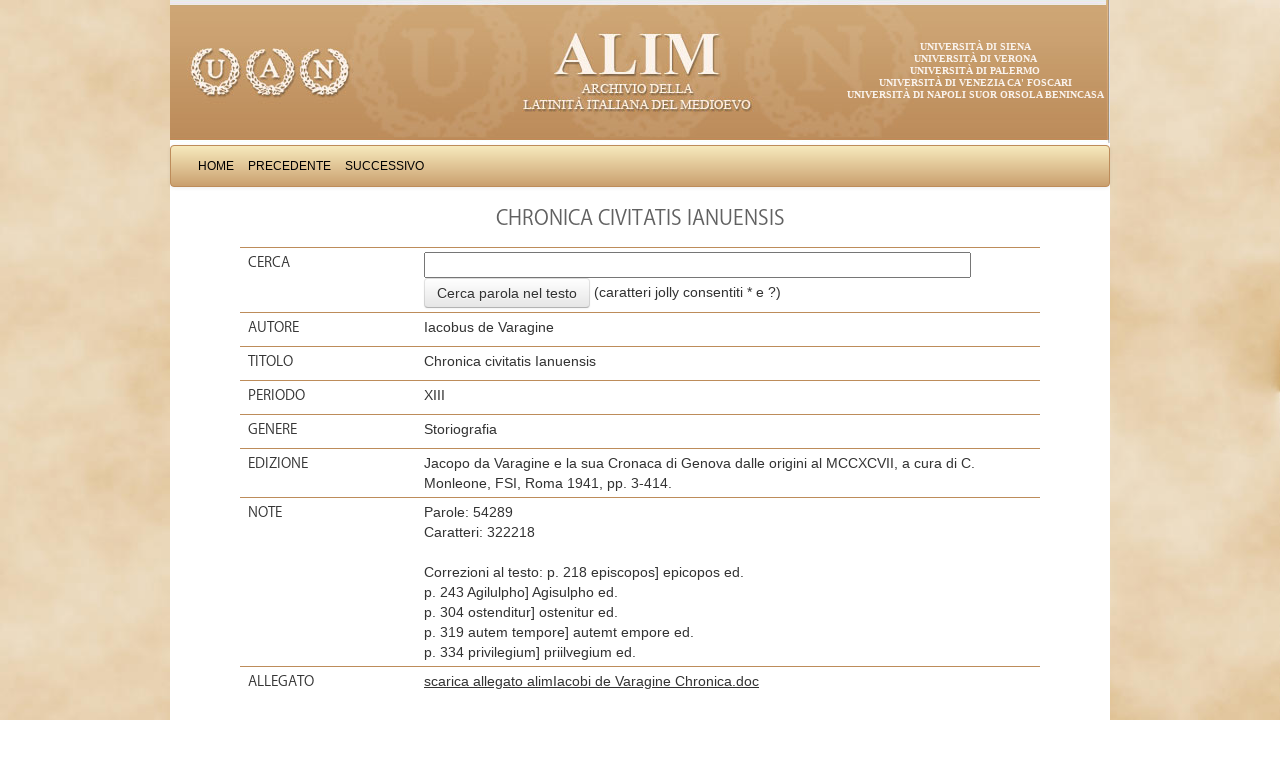

--- FILE ---
content_type: text/html; charset=UTF-8
request_url: http://www.alim.dfll.univr.it/alim/letteratura.nsf/430c876ec415252ec12569950039071a/2258160271c86cabc1256eb200313d85!OpenDocument
body_size: 118080
content:
<!DOCTYPE HTML PUBLIC "-//W3C//DTD HTML 4.01 Transitional//EN">
<html>
<head>
<meta http-equiv="X-UA-Compatible" content="IE=Edge; IE=9; IE=8; IE=7" />
<link href="/alim/letteratura.nsf/bootstrap/css/bootstrap.css" rel="stylesheet" media="screen">
<link href="/alim/letteratura.nsf/alim.css" rel="stylesheet" media="screen">
<link href="/alim/letteratura.nsf/print.css" rel="stylesheet" media="print">
<script type="text/javascript" src="/alim/letteratura.nsf/controlli.js"></script>
<script type="text/javascript" src="/alim/letteratura.nsf/pager.js"></script><title>ALIM - CHRONICA CIVITATIS IANUENSIS</title>
<script language="JavaScript" type="text/javascript">
<!-- 
defaultStatus="Archivio della latinità italiana del Medioevo";var Edit=true
// -->
</script>

<script language="JavaScript" type="text/javascript">
<!-- 
document._domino_target = "_self";
function _doClick(v, o, t) {
  var returnValue = false;
  var url="/alim/letteratura.nsf/430c876ec415252ec12569950039071a/2258160271c86cabc1256eb200313d85!OpenDocument&Click=" + v;
  if (o.href != null) {
    o.href = url;
    returnValue = true;
  } else {
    if (t == null)
      t = document._domino_target;
    window.open(url, t);
  }
  return returnValue;
}
// -->
</script>
</head>
<body text="#000000" bgcolor="#FFFFFF" onkeypress="if (!Edit)  if (event.keyCode == &quot;13&quot;)   {     ricerca()     return false     }">

<form action=""><div class="container">
<div class="masthead"><a href="http://www.uan.it/alim" title="ALIM"><img src="/alim/letteratura.nsf/banner" alt="Progetto ALIM"></a>
<ul class="ScritteBanner">
<li><a href="http://www.unisi.it" title="">Universit&agrave; di Siena</a></li>
<li><a href="http://www.univr.it" title="">Universit&agrave; di Verona</a></li>
<li><a href="http://www.unipa.it" title="">Universit&agrave; di Palermo</a></li>
<li><a href="http://www.unive.it" title="">Universit&agrave; di Venezia Ca' Foscari</a></li>
<li><a href="http://www.unisob.na.it" title="">Universit&agrave; di Napoli Suor Orsola Benincasa</a></li>
</ul>
</div><center><div class="navbar">    
    <div class="navbar-inner">	
    <ul class="nav"> 
<li><a href="/alim/letteratura.nsf/Homepage!OpenForm" target="_top" class="navigatore" onmouseover="self.status='Home';return true" onmouseout="self.status='';return true">Home</a></li>
<li><a onclick="if (document.forms[0].Precedente)    loc=document.forms[0].Precedente.valueelse    loc=document.forms[1].Precedente.value    if (loc==&quot;&quot;) alert ('Non ci sono volumi precedenti') else  location=loc return false;" class="navigatore" onmouseover="self.status='Precedente';return true" onmouseout="self.status='';return true" href="">Precedente</a></li>
<li><a onclick="if (document.forms[0].Succesivo)   loc=document.forms[0].Successivo.valueelse   loc=document.forms[1].Successivo.value    if (loc==&quot;&quot;) alert ('Non ci sono volumi successivi') else  location=locreturn false;" class="navigatore" onmouseover="self.status='Successivo';return true" onmouseout="self.status='';return true" href="">Successivo</a></li>
</ul>
</div>
</div></center>
<SCRIPT>
Edit=false;
function ricerca()
{
m=document.forms[0];
m2=document.forms[1];
q=m.Cerca.value;
  if (q=="") 
    {
     alert ("Inserire un testo da cercare")
     return false;
    }
m2.Q.value=q;  
window.document.forms[1].submit()
}
</SCRIPT>
<div class="PaginaVolume">
<a name="top"></a><h1>Chronica civitatis Ianuensis</h1><div align="center">
<table border="0" cellspacing="0" cellpadding="0">
<tr valign="top"><td class="sfondotabella" width=800 width="717">
<table class="table" width="100%" border="0" cellspacing="0" cellpadding="0">
<tr valign="top"><td class="titoloTabella" width="22%"><label for="idCerca">Cerca</label></td><td class="contenutoTabella" width="78%"><INPUT id="idCerca" name="Cerca" class="normale" size=50><INPUT Type=button value="Cerca parola nel testo"  onClick="ricerca()" class="bottone btn btn-search"> (caratteri jolly consentiti * e ?)</td></tr>

<tr valign="top"><td class="titoloTabella" width="22%"><label for="idAutore">Autore</label></td><td class="contenutoTabella" width="78%">Iacobus de Varagine</td></tr>

<tr valign="top"><td class="titoloTabella" width="22%"><label for="idTitolo">Titolo</label></td><td class="contenutoTabella" width="78%">Chronica civitatis Ianuensis</td></tr>

<tr valign="top"><td class="titoloTabella" width="22%"><label for="idPeriodo">Periodo</label></td><td class="contenutoTabella" width="78%">XIII</td></tr>

<tr valign="top"><td class="titoloTabella" width="22%"><label for="idGenere">Genere</label></td><td class="contenutoTabella" width="78%">Storiografia</td></tr>

<tr valign="top"><td class="titoloTabella" width="22%"><label for="idEdizione">Edizione</label></td><td class="contenutoTabella" width="78%">Jacopo da Varagine e la sua Cronaca di Genova dalle origini al MCCXCVII, a cura di C. Monleone, FSI, Roma 1941, pp. 3-414.</td></tr>

<tr valign="top"><td class="titoloTabella" width="22%"><label for="idNote">Note</label></td><td class="contenutoTabella" width="78%">Parole: 54289<br>
Caratteri: 322218<br>
<br>
Correzioni al testo: p. 218 episcopos] epicopos ed.<br>
p. 243 Agilulpho] Agisulpho ed.<br>
p. 304 ostenditur] ostenitur ed.<br>
p. 319 autem tempore] autemt empore ed.<br>
p. 334 privilegium] priilvegium ed.</td></tr>

<tr valign="top"><td class="titoloTabella" width="22%"><label>Allegato</label></td><td class="contenutoTabella" width="78%"><a onmouseover="self.status='alimIacobi de Varagine  Chronica.doc';return true" onmouseout="self.status='';return true" class="hotspot" href="/alim/letteratura.nsf/(volumiID)/2258160271C86CABC1256EB200313D85/$FILE/alimIacobi de Varagine  Chronica.doc?openelement">scarica allegato alimIacobi de Varagine  Chronica.doc</a></td></tr>
</table>
<div align="center"><table class="table table-striped">
<tr><td class=titoloTabella width=800><label>Testo</label></td></tr><tr><td class=contenutoTabella width=800><a onmouseover="self.status='Pag  3';return true" onmouseout="self.status='';return true" class=contenutoTabella href="/alim/letteratura.nsf/(testiID)/F3056C8EE6D6C0B2C1256EB400554709!opendocument">Pag  3</a></td></tr><tr><td class=contenutoTabella width=800><a onmouseover="self.status='Pag  4';return true" onmouseout="self.status='';return true" class=contenutoTabella href="/alim/letteratura.nsf/(testiID)/34D250838A2C01D3C1256EB400555A8E!opendocument">Pag  4</a></td></tr><tr><td class=contenutoTabella width=800><a onmouseover="self.status='Pag  5';return true" onmouseout="self.status='';return true" class=contenutoTabella href="/alim/letteratura.nsf/(testiID)/BE2D60B6EB6AF053C1256EB400556A2E!opendocument">Pag  5</a></td></tr><tr><td class=contenutoTabella width=800><a onmouseover="self.status='Pag  6';return true" onmouseout="self.status='';return true" class=contenutoTabella href="/alim/letteratura.nsf/(testiID)/76B95F404A1AC6B1C1256EB40055766A!opendocument">Pag  6</a></td></tr><tr><td class=contenutoTabella width=800><a onmouseover="self.status='Pag  7';return true" onmouseout="self.status='';return true" class=contenutoTabella href="/alim/letteratura.nsf/(testiID)/D3E4F4FF39F567ECC1256EB4005583E0!opendocument">Pag  7</a></td></tr><tr><td class=contenutoTabella width=800><a onmouseover="self.status='Pag  8';return true" onmouseout="self.status='';return true" class=contenutoTabella href="/alim/letteratura.nsf/(testiID)/3A79F7CA2BEC257DC1256EB400559493!opendocument">Pag  8</a></td></tr><tr><td class=contenutoTabella width=800><a onmouseover="self.status='Pag  9';return true" onmouseout="self.status='';return true" class=contenutoTabella href="/alim/letteratura.nsf/(testiID)/61D549DEC387A75CC1256EB40055A222!opendocument">Pag  9</a></td></tr><tr><td class=contenutoTabella width=800><a onmouseover="self.status='Pag  10';return true" onmouseout="self.status='';return true" class=contenutoTabella href="/alim/letteratura.nsf/(testiID)/F067D2066CF646BCC1256EB40055AF1D!opendocument">Pag  10</a></td></tr><tr><td class=contenutoTabella width=800><a onmouseover="self.status='Pag  11';return true" onmouseout="self.status='';return true" class=contenutoTabella href="/alim/letteratura.nsf/(testiID)/83485D0D6C41D058C1256EB40055BD2D!opendocument">Pag  11</a></td></tr><tr><td class=contenutoTabella width=800><a onmouseover="self.status='Pag  12';return true" onmouseout="self.status='';return true" class=contenutoTabella href="/alim/letteratura.nsf/(testiID)/26FBF3DDFF279533C1256EB40055CA16!opendocument">Pag  12</a></td></tr><tr><td class=contenutoTabella width=800><a onmouseover="self.status='Pag  13';return true" onmouseout="self.status='';return true" class=contenutoTabella href="/alim/letteratura.nsf/(testiID)/482E9D0AF91E9267C1256EB40055D5E7!opendocument">Pag  13</a></td></tr><tr><td class=contenutoTabella width=800><a onmouseover="self.status='Pag  14';return true" onmouseout="self.status='';return true" class=contenutoTabella href="/alim/letteratura.nsf/(testiID)/CDE13D6D08BB557CC1256EB40055E236!opendocument">Pag  14</a></td></tr><tr><td class=contenutoTabella width=800><a onmouseover="self.status='Pag  15';return true" onmouseout="self.status='';return true" class=contenutoTabella href="/alim/letteratura.nsf/(testiID)/57BF09D93CD3D390C1256EB40055ED68!opendocument">Pag  15</a></td></tr><tr><td class=contenutoTabella width=800><a onmouseover="self.status='Pag  16';return true" onmouseout="self.status='';return true" class=contenutoTabella href="/alim/letteratura.nsf/(testiID)/2B3B0FEA0398FF35C1256EB40055FEC9!opendocument">Pag  16</a></td></tr><tr><td class=contenutoTabella width=800><a onmouseover="self.status='Pag  17';return true" onmouseout="self.status='';return true" class=contenutoTabella href="/alim/letteratura.nsf/(testiID)/A92568516E33B019C1256EB400560D54!opendocument">Pag  17</a></td></tr><tr><td class=contenutoTabella width=800><a onmouseover="self.status='Pag  18';return true" onmouseout="self.status='';return true" class=contenutoTabella href="/alim/letteratura.nsf/(testiID)/8E8E3D7D207C19CBC1256EB400561B07!opendocument">Pag  18</a></td></tr><tr><td class=contenutoTabella width=800><a onmouseover="self.status='Pag  19';return true" onmouseout="self.status='';return true" class=contenutoTabella href="/alim/letteratura.nsf/(testiID)/846594D2FE9EEB3CC1256EB4005626D0!opendocument">Pag  19</a></td></tr><tr><td class=contenutoTabella width=800><a onmouseover="self.status='Pag  20';return true" onmouseout="self.status='';return true" class=contenutoTabella href="/alim/letteratura.nsf/(testiID)/386139FE453D4732C1256EB40056327D!opendocument">Pag  20</a></td></tr><tr><td class=contenutoTabella width=800><a onmouseover="self.status='Pag  21';return true" onmouseout="self.status='';return true" class=contenutoTabella href="/alim/letteratura.nsf/(testiID)/D260AC5BA5DC1111C1256EB90054A092!opendocument">Pag  21</a></td></tr><tr><td class=contenutoTabella width=800><a onmouseover="self.status='Pag  22';return true" onmouseout="self.status='';return true" class=contenutoTabella href="/alim/letteratura.nsf/(testiID)/C79C4B1C36C73D01C1256EB90054AE4C!opendocument">Pag  22</a></td></tr><tr><td class=contenutoTabella width=800><a onmouseover="self.status='Pag  23';return true" onmouseout="self.status='';return true" class=contenutoTabella href="/alim/letteratura.nsf/(testiID)/7BFDB973E617E952C1256EB90054BC53!opendocument">Pag  23</a></td></tr><tr><td class=contenutoTabella width=800><a onmouseover="self.status='Pag  24';return true" onmouseout="self.status='';return true" class=contenutoTabella href="/alim/letteratura.nsf/(testiID)/7E1AFBC41F8D4666C1256EB90054C76F!opendocument">Pag  24</a></td></tr><tr><td class=contenutoTabella width=800><a onmouseover="self.status='Pag  25';return true" onmouseout="self.status='';return true" class=contenutoTabella href="/alim/letteratura.nsf/(testiID)/3291B962F1F1578BC1256EB90054D2F0!opendocument">Pag  25</a></td></tr><tr><td class=contenutoTabella width=800><a onmouseover="self.status='Pag  26';return true" onmouseout="self.status='';return true" class=contenutoTabella href="/alim/letteratura.nsf/(testiID)/8CC75FC335A71A52C1256EB90054E2F3!opendocument">Pag  26</a></td></tr><tr><td class=contenutoTabella width=800><a onmouseover="self.status='Pag  27';return true" onmouseout="self.status='';return true" class=contenutoTabella href="/alim/letteratura.nsf/(testiID)/C56ABF259AF59A4FC1256EB90054EEBA!opendocument">Pag  27</a></td></tr><tr><td class=contenutoTabella width=800><a onmouseover="self.status='Pag  28';return true" onmouseout="self.status='';return true" class=contenutoTabella href="/alim/letteratura.nsf/(testiID)/5ACB44353CDFA529C1256EB900551208!opendocument">Pag  28</a></td></tr><tr><td class=contenutoTabella width=800><a onmouseover="self.status='Pag  29';return true" onmouseout="self.status='';return true" class=contenutoTabella href="/alim/letteratura.nsf/(testiID)/F8369B601FAA8321C1256EB900551F9B!opendocument">Pag  29</a></td></tr><tr><td class=contenutoTabella width=800><a onmouseover="self.status='Pag  30';return true" onmouseout="self.status='';return true" class=contenutoTabella href="/alim/letteratura.nsf/(testiID)/6691712A43E7B556C1256EB900552FEC!opendocument">Pag  30</a></td></tr><tr><td class=contenutoTabella width=800><a onmouseover="self.status='Pag  31';return true" onmouseout="self.status='';return true" class=contenutoTabella href="/alim/letteratura.nsf/(testiID)/AB60340C8F34C9D6C1256EB900553DDA!opendocument">Pag  31</a></td></tr><tr><td class=contenutoTabella width=800><a onmouseover="self.status='Pag  32';return true" onmouseout="self.status='';return true" class=contenutoTabella href="/alim/letteratura.nsf/(testiID)/2AC942635A8A99EEC1256EB900554990!opendocument">Pag  32</a></td></tr><tr><td class=contenutoTabella width=800><a onmouseover="self.status='Pag  33';return true" onmouseout="self.status='';return true" class=contenutoTabella href="/alim/letteratura.nsf/(testiID)/817878CDC7228B50C1256EB900555832!opendocument">Pag  33</a></td></tr><tr><td class=contenutoTabella width=800><a onmouseover="self.status='Pag  34';return true" onmouseout="self.status='';return true" class=contenutoTabella href="/alim/letteratura.nsf/(testiID)/7E0FC13D65AEBA1DC1256EB900556AED!opendocument">Pag  34</a></td></tr><tr><td class=contenutoTabella width=800><a onmouseover="self.status='Pag  35';return true" onmouseout="self.status='';return true" class=contenutoTabella href="/alim/letteratura.nsf/(testiID)/A52728CEEC2FB46FC1256EB9005578D4!opendocument">Pag  35</a></td></tr><tr><td class=contenutoTabella width=800><a onmouseover="self.status='Pag  36';return true" onmouseout="self.status='';return true" class=contenutoTabella href="/alim/letteratura.nsf/(testiID)/09BD4E3BB4E9C2ADC1256EB90055875D!opendocument">Pag  36</a></td></tr><tr><td class=contenutoTabella width=800><a onmouseover="self.status='Pag  37';return true" onmouseout="self.status='';return true" class=contenutoTabella href="/alim/letteratura.nsf/(testiID)/E1DCAE0A8DA50C40C1256EB900559512!opendocument">Pag  37</a></td></tr><tr><td class=contenutoTabella width=800><a onmouseover="self.status='Pag  38';return true" onmouseout="self.status='';return true" class=contenutoTabella href="/alim/letteratura.nsf/(testiID)/4DEB9BC1680A0108C1256EB90055A2A0!opendocument">Pag  38</a></td></tr><tr><td class=contenutoTabella width=800><a onmouseover="self.status='Pag  39';return true" onmouseout="self.status='';return true" class=contenutoTabella href="/alim/letteratura.nsf/(testiID)/5E1FE28228A2B8FFC1256EB90055AF0B!opendocument">Pag  39</a></td></tr><tr><td class=contenutoTabella width=800><a onmouseover="self.status='Pag  40';return true" onmouseout="self.status='';return true" class=contenutoTabella href="/alim/letteratura.nsf/(testiID)/30F1234999341F2EC1256EB90055BB3D!opendocument">Pag  40</a></td></tr><tr><td class=contenutoTabella width=800><a onmouseover="self.status='Pag  41';return true" onmouseout="self.status='';return true" class=contenutoTabella href="/alim/letteratura.nsf/(testiID)/63361F73FD98E94FC1256EB90055C759!opendocument">Pag  41</a></td></tr><tr><td class=contenutoTabella width=800><a onmouseover="self.status='Pag  42';return true" onmouseout="self.status='';return true" class=contenutoTabella href="/alim/letteratura.nsf/(testiID)/C9C974E8549E7A66C1256EB90055D609!opendocument">Pag  42</a></td></tr><tr><td class=contenutoTabella width=800><a onmouseover="self.status='Pag  43';return true" onmouseout="self.status='';return true" class=contenutoTabella href="/alim/letteratura.nsf/(testiID)/64588D490064493DC1256EB90055E59F!opendocument">Pag  43</a></td></tr><tr><td class=contenutoTabella width=800><a onmouseover="self.status='Pag  44';return true" onmouseout="self.status='';return true" class=contenutoTabella href="/alim/letteratura.nsf/(testiID)/C1FE246072086161C1256EB90055F410!opendocument">Pag  44</a></td></tr><tr><td class=contenutoTabella width=800><a onmouseover="self.status='Pag  45';return true" onmouseout="self.status='';return true" class=contenutoTabella href="/alim/letteratura.nsf/(testiID)/A1459814C2D63B0EC1256EB900560081!opendocument">Pag  45</a></td></tr><tr><td class=contenutoTabella width=800><a onmouseover="self.status='Pag  46';return true" onmouseout="self.status='';return true" class=contenutoTabella href="/alim/letteratura.nsf/(testiID)/384E5A6264FBAF4AC1256EB900561149!opendocument">Pag  46</a></td></tr><tr><td class=contenutoTabella width=800><a onmouseover="self.status='Pag  47';return true" onmouseout="self.status='';return true" class=contenutoTabella href="/alim/letteratura.nsf/(testiID)/9AEF8E26AB228657C1256EB9005620D1!opendocument">Pag  47</a></td></tr><tr><td class=contenutoTabella width=800><a onmouseover="self.status='Pag  48';return true" onmouseout="self.status='';return true" class=contenutoTabella href="/alim/letteratura.nsf/(testiID)/FB2DA2856B041884C1256EB900562CCE!opendocument">Pag  48</a></td></tr><tr><td class=contenutoTabella width=800><a onmouseover="self.status='Pag  49';return true" onmouseout="self.status='';return true" class=contenutoTabella href="/alim/letteratura.nsf/(testiID)/010110F02724AF04C1256EB900563ADB!opendocument">Pag  49</a></td></tr><tr><td class=contenutoTabella width=800><a onmouseover="self.status='Pag  50';return true" onmouseout="self.status='';return true" class=contenutoTabella href="/alim/letteratura.nsf/(testiID)/43A6464283EB9667C1256EB900564831!opendocument">Pag  50</a></td></tr><tr><td class=contenutoTabella width=800><a onmouseover="self.status='Pag  51';return true" onmouseout="self.status='';return true" class=contenutoTabella href="/alim/letteratura.nsf/(testiID)/FC1F8C28A79AA82BC1256EB900565B8C!opendocument">Pag  51</a></td></tr><tr><td class=contenutoTabella width=800><a onmouseover="self.status='Pag  52';return true" onmouseout="self.status='';return true" class=contenutoTabella href="/alim/letteratura.nsf/(testiID)/51C0640889E4AEBCC1256EB9005669D2!opendocument">Pag  52</a></td></tr><tr><td class=contenutoTabella width=800><a onmouseover="self.status='Pag  53';return true" onmouseout="self.status='';return true" class=contenutoTabella href="/alim/letteratura.nsf/(testiID)/B6B67511F220FE86C1256EB9005679F9!opendocument">Pag  53</a></td></tr><tr><td class=contenutoTabella width=800><a onmouseover="self.status='Pag  54';return true" onmouseout="self.status='';return true" class=contenutoTabella href="/alim/letteratura.nsf/(testiID)/D28EA2F9226E8FCEC1256EB900568708!opendocument">Pag  54</a></td></tr><tr><td class=contenutoTabella width=800><a onmouseover="self.status='Pag  55';return true" onmouseout="self.status='';return true" class=contenutoTabella href="/alim/letteratura.nsf/(testiID)/4F084895FB8DE912C1256EB900569437!opendocument">Pag  55</a></td></tr><tr><td class=contenutoTabella width=800><a onmouseover="self.status='Pag  56';return true" onmouseout="self.status='';return true" class=contenutoTabella href="/alim/letteratura.nsf/(testiID)/0F30EC474C31E8BDC1256EB90056A013!opendocument">Pag  56</a></td></tr><tr><td class=contenutoTabella width=800><a onmouseover="self.status='Pag  57';return true" onmouseout="self.status='';return true" class=contenutoTabella href="/alim/letteratura.nsf/(testiID)/44B5972DAB0AFCB0C1256EB90056AF61!opendocument">Pag  57</a></td></tr><tr><td class=contenutoTabella width=800><a onmouseover="self.status='Pag  58';return true" onmouseout="self.status='';return true" class=contenutoTabella href="/alim/letteratura.nsf/(testiID)/CC72797AAE5228DBC1256EB90056BCA5!opendocument">Pag  58</a></td></tr><tr><td class=contenutoTabella width=800><a onmouseover="self.status='Pag  59';return true" onmouseout="self.status='';return true" class=contenutoTabella href="/alim/letteratura.nsf/(testiID)/F67CAF2B84ED56A3C1256EB90056CAB0!opendocument">Pag  59</a></td></tr><tr><td class=contenutoTabella width=800><a onmouseover="self.status='Pag  60';return true" onmouseout="self.status='';return true" class=contenutoTabella href="/alim/letteratura.nsf/(testiID)/84F186A45BB13645C1256EB90056D9CE!opendocument">Pag  60</a></td></tr><tr><td class=contenutoTabella width=800><a onmouseover="self.status='Pag  61';return true" onmouseout="self.status='';return true" class=contenutoTabella href="/alim/letteratura.nsf/(testiID)/49385D4610FCF304C1256EB90056E78F!opendocument">Pag  61</a></td></tr><tr><td class=contenutoTabella width=800><a onmouseover="self.status='Pag  62';return true" onmouseout="self.status='';return true" class=contenutoTabella href="/alim/letteratura.nsf/(testiID)/D4B6A630749F972EC1256EB90056F85B!opendocument">Pag  62</a></td></tr><tr><td class=contenutoTabella width=800><a onmouseover="self.status='Pag  63';return true" onmouseout="self.status='';return true" class=contenutoTabella href="/alim/letteratura.nsf/(testiID)/328D48990F3DA170C1256EB90057052F!opendocument">Pag  63</a></td></tr><tr><td class=contenutoTabella width=800><a onmouseover="self.status='Pag  64';return true" onmouseout="self.status='';return true" class=contenutoTabella href="/alim/letteratura.nsf/(testiID)/E669BABA96711E3DC1256EB900571310!opendocument">Pag  64</a></td></tr><tr><td class=contenutoTabella width=800><a onmouseover="self.status='Pag  65';return true" onmouseout="self.status='';return true" class=contenutoTabella href="/alim/letteratura.nsf/(testiID)/3EDF7A3374792B48C1256EB900571F1E!opendocument">Pag  65</a></td></tr><tr><td class=contenutoTabella width=800><a onmouseover="self.status='Pag  66';return true" onmouseout="self.status='';return true" class=contenutoTabella href="/alim/letteratura.nsf/(testiID)/5A1309BDAFEAA45DC1256EB900572B37!opendocument">Pag  66</a></td></tr><tr><td class=contenutoTabella width=800><a onmouseover="self.status='Pag  67';return true" onmouseout="self.status='';return true" class=contenutoTabella href="/alim/letteratura.nsf/(testiID)/E4E7B8A03F7FA055C1256EB900573D75!opendocument">Pag  67</a></td></tr><tr><td class=contenutoTabella width=800><a onmouseover="self.status='Pag  68';return true" onmouseout="self.status='';return true" class=contenutoTabella href="/alim/letteratura.nsf/(testiID)/20736561AC994E1DC1256EB900574A63!opendocument">Pag  68</a></td></tr><tr><td class=contenutoTabella width=800><a onmouseover="self.status='Pag  69';return true" onmouseout="self.status='';return true" class=contenutoTabella href="/alim/letteratura.nsf/(testiID)/A30C2FC4844ADF9DC1256EB9005755D7!opendocument">Pag  69</a></td></tr><tr><td class=contenutoTabella width=800><a onmouseover="self.status='Pag  70';return true" onmouseout="self.status='';return true" class=contenutoTabella href="/alim/letteratura.nsf/(testiID)/74D4EB816FD110BEC1256EB900576434!opendocument">Pag  70</a></td></tr><tr><td class=contenutoTabella width=800><a onmouseover="self.status='Pag  71';return true" onmouseout="self.status='';return true" class=contenutoTabella href="/alim/letteratura.nsf/(testiID)/4D3F300230A7120AC1256EB90057729F!opendocument">Pag  71</a></td></tr><tr><td class=contenutoTabella width=800><a onmouseover="self.status='Pag  72';return true" onmouseout="self.status='';return true" class=contenutoTabella href="/alim/letteratura.nsf/(testiID)/34BB84F480A586BBC1256EB900577F28!opendocument">Pag  72</a></td></tr><tr><td class=contenutoTabella width=800><a onmouseover="self.status='Pag  73';return true" onmouseout="self.status='';return true" class=contenutoTabella href="/alim/letteratura.nsf/(testiID)/608A4623CA4B404DC1256EB900578E89!opendocument">Pag  73</a></td></tr><tr><td class=contenutoTabella width=800><a onmouseover="self.status='Pag  74';return true" onmouseout="self.status='';return true" class=contenutoTabella href="/alim/letteratura.nsf/(testiID)/FA9376186540DF16C1256EB90057A23F!opendocument">Pag  74</a></td></tr><tr><td class=contenutoTabella width=800><a onmouseover="self.status='Pag  75';return true" onmouseout="self.status='';return true" class=contenutoTabella href="/alim/letteratura.nsf/(testiID)/F10D8C69B297B6DAC1256EB90057B3E9!opendocument">Pag  75</a></td></tr><tr><td class=contenutoTabella width=800><a onmouseover="self.status='Pag  76';return true" onmouseout="self.status='';return true" class=contenutoTabella href="/alim/letteratura.nsf/(testiID)/CEBA7B54E230C002C1256EB90057C2B4!opendocument">Pag  76</a></td></tr><tr><td class=contenutoTabella width=800><a onmouseover="self.status='Pag  77';return true" onmouseout="self.status='';return true" class=contenutoTabella href="/alim/letteratura.nsf/(testiID)/792723A3E4B2CA22C1256EB90057D18B!opendocument">Pag  77</a></td></tr><tr><td class=contenutoTabella width=800><a onmouseover="self.status='Pag  78';return true" onmouseout="self.status='';return true" class=contenutoTabella href="/alim/letteratura.nsf/(testiID)/42C0A5707E3884A6C1256EB90057E24C!opendocument">Pag  78</a></td></tr><tr><td class=contenutoTabella width=800><a onmouseover="self.status='Pag  79';return true" onmouseout="self.status='';return true" class=contenutoTabella href="/alim/letteratura.nsf/(testiID)/B71A53E4772417BFC1256EB90057F2E9!opendocument">Pag  79</a></td></tr><tr><td class=contenutoTabella width=800><a onmouseover="self.status='Pag  80';return true" onmouseout="self.status='';return true" class=contenutoTabella href="/alim/letteratura.nsf/(testiID)/DEEEF75515FCCDF0C1256EB9005805DC!opendocument">Pag  80</a></td></tr><tr><td class=contenutoTabella width=800><a onmouseover="self.status='Pag  81';return true" onmouseout="self.status='';return true" class=contenutoTabella href="/alim/letteratura.nsf/(testiID)/E06B26E39728E2ECC1256EB900581609!opendocument">Pag  81</a></td></tr><tr><td class=contenutoTabella width=800><a onmouseover="self.status='Pag  82';return true" onmouseout="self.status='';return true" class=contenutoTabella href="/alim/letteratura.nsf/(testiID)/7B8F0642B69984B9C1256EB90058292D!opendocument">Pag  82</a></td></tr><tr><td class=contenutoTabella width=800><a onmouseover="self.status='Pag  83';return true" onmouseout="self.status='';return true" class=contenutoTabella href="/alim/letteratura.nsf/(testiID)/1AD0355839E2960AC1256EB900583E8E!opendocument">Pag  83</a></td></tr><tr><td class=contenutoTabella width=800><a onmouseover="self.status='Pag  84';return true" onmouseout="self.status='';return true" class=contenutoTabella href="/alim/letteratura.nsf/(testiID)/4F47482349FD2CA3C1256EB9005853E8!opendocument">Pag  84</a></td></tr><tr><td class=contenutoTabella width=800><a onmouseover="self.status='Pag  85';return true" onmouseout="self.status='';return true" class=contenutoTabella href="/alim/letteratura.nsf/(testiID)/E0524AB952D84DB3C1256EB9005863A1!opendocument">Pag  85</a></td></tr><tr><td class=contenutoTabella width=800><a onmouseover="self.status='Pag  86';return true" onmouseout="self.status='';return true" class=contenutoTabella href="/alim/letteratura.nsf/(testiID)/30E3298A54FEB46EC1256EB9005871DE!opendocument">Pag  86</a></td></tr><tr><td class=contenutoTabella width=800><a onmouseover="self.status='Pag  87';return true" onmouseout="self.status='';return true" class=contenutoTabella href="/alim/letteratura.nsf/(testiID)/673FB751D9BF6D02C1256EB900588095!opendocument">Pag  87</a></td></tr><tr><td class=contenutoTabella width=800><a onmouseover="self.status='Pag  88';return true" onmouseout="self.status='';return true" class=contenutoTabella href="/alim/letteratura.nsf/(testiID)/3EEBDD373B4ECDB5C1256EB900588E6D!opendocument">Pag  88</a></td></tr><tr><td class=contenutoTabella width=800><a onmouseover="self.status='Pag  89';return true" onmouseout="self.status='';return true" class=contenutoTabella href="/alim/letteratura.nsf/(testiID)/547DE3774D125863C1256EB900589C4E!opendocument">Pag  89</a></td></tr><tr><td class=contenutoTabella width=800><a onmouseover="self.status='Pag  90';return true" onmouseout="self.status='';return true" class=contenutoTabella href="/alim/letteratura.nsf/(testiID)/2DFCF1A563434864C1256EB90058AD7D!opendocument">Pag  90</a></td></tr><tr><td class=contenutoTabella width=800><a onmouseover="self.status='Pag  91';return true" onmouseout="self.status='';return true" class=contenutoTabella href="/alim/letteratura.nsf/(testiID)/797A29CBF0422407C1256EB90058BABA!opendocument">Pag  91</a></td></tr><tr><td class=contenutoTabella width=800><a onmouseover="self.status='Pag  92';return true" onmouseout="self.status='';return true" class=contenutoTabella href="/alim/letteratura.nsf/(testiID)/85E0274B182E665AC1256EB90058C882!opendocument">Pag  92</a></td></tr><tr><td class=contenutoTabella width=800><a onmouseover="self.status='Pag  93';return true" onmouseout="self.status='';return true" class=contenutoTabella href="/alim/letteratura.nsf/(testiID)/01F1907B5C8833A4C1256EB90058D7AD!opendocument">Pag  93</a></td></tr><tr><td class=contenutoTabella width=800><a onmouseover="self.status='Pag  94';return true" onmouseout="self.status='';return true" class=contenutoTabella href="/alim/letteratura.nsf/(testiID)/02B1B155F9F57B64C1256EB90058E721!opendocument">Pag  94</a></td></tr><tr><td class=contenutoTabella width=800><a onmouseover="self.status='Pag  95';return true" onmouseout="self.status='';return true" class=contenutoTabella href="/alim/letteratura.nsf/(testiID)/2ED2111C04277BC7C1256EB90058F5C2!opendocument">Pag  95</a></td></tr><tr><td class=contenutoTabella width=800><a onmouseover="self.status='Pag  96';return true" onmouseout="self.status='';return true" class=contenutoTabella href="/alim/letteratura.nsf/(testiID)/11A31132E9F8F425C1256EB900590492!opendocument">Pag  96</a></td></tr><tr><td class=contenutoTabella width=800><a onmouseover="self.status='Pag  97';return true" onmouseout="self.status='';return true" class=contenutoTabella href="/alim/letteratura.nsf/(testiID)/80E70066E61F16EAC1256EB900591204!opendocument">Pag  97</a></td></tr><tr><td class=contenutoTabella width=800><a onmouseover="self.status='Pag  98';return true" onmouseout="self.status='';return true" class=contenutoTabella href="/alim/letteratura.nsf/(testiID)/3FD2FA617834D143C1256EB900592119!opendocument">Pag  98</a></td></tr><tr><td class=contenutoTabella width=800><a onmouseover="self.status='Pag  99';return true" onmouseout="self.status='';return true" class=contenutoTabella href="/alim/letteratura.nsf/(testiID)/D81F5D669A3D17A1C1256EB900592FAE!opendocument">Pag  99</a></td></tr><tr><td class=contenutoTabella width=800><a onmouseover="self.status='Pag  100';return true" onmouseout="self.status='';return true" class=contenutoTabella href="/alim/letteratura.nsf/(testiID)/F1538E91CD1BAA5DC1256EB90059427C!opendocument">Pag  100</a></td></tr><tr><td class=contenutoTabella width=800><a onmouseover="self.status='Pag  101';return true" onmouseout="self.status='';return true" class=contenutoTabella href="/alim/letteratura.nsf/(testiID)/FCF4A9AD24ABD62EC1256EC5006ED66E!opendocument">Pag  101</a></td></tr><tr><td class=contenutoTabella width=800><a onmouseover="self.status='Pag  102';return true" onmouseout="self.status='';return true" class=contenutoTabella href="/alim/letteratura.nsf/(testiID)/BFBF28C2227FA07BC1256EC5006EE845!opendocument">Pag  102</a></td></tr><tr><td class=contenutoTabella width=800><a onmouseover="self.status='Pag  103';return true" onmouseout="self.status='';return true" class=contenutoTabella href="/alim/letteratura.nsf/(testiID)/2AE9F046400DC417C1256EC5006EF4FA!opendocument">Pag  103</a></td></tr><tr><td class=contenutoTabella width=800><a onmouseover="self.status='Pag  104';return true" onmouseout="self.status='';return true" class=contenutoTabella href="/alim/letteratura.nsf/(testiID)/D5DB364EC742B9CCC1256EC5006F1015!opendocument">Pag  104</a></td></tr><tr><td class=contenutoTabella width=800><a onmouseover="self.status='Pag  105';return true" onmouseout="self.status='';return true" class=contenutoTabella href="/alim/letteratura.nsf/(testiID)/332467284D0BDC56C1256EC5006F1E4D!opendocument">Pag  105</a></td></tr><tr><td class=contenutoTabella width=800><a onmouseover="self.status='Pag  106';return true" onmouseout="self.status='';return true" class=contenutoTabella href="/alim/letteratura.nsf/(testiID)/F5168B7E5BBC84C3C1256EC5006F2AB8!opendocument">Pag  106</a></td></tr><tr><td class=contenutoTabella width=800><a onmouseover="self.status='Pag  107';return true" onmouseout="self.status='';return true" class=contenutoTabella href="/alim/letteratura.nsf/(testiID)/3C52C3547D07CB3AC1256EC5006F38C6!opendocument">Pag  107</a></td></tr><tr><td class=contenutoTabella width=800><a onmouseover="self.status='Pag  108';return true" onmouseout="self.status='';return true" class=contenutoTabella href="/alim/letteratura.nsf/(testiID)/F7C5B6178921EE8AC1256EC5006F46EF!opendocument">Pag  108</a></td></tr><tr><td class=contenutoTabella width=800><a onmouseover="self.status='Pag  109';return true" onmouseout="self.status='';return true" class=contenutoTabella href="/alim/letteratura.nsf/(testiID)/2968E5AB57CB2019C1256EC5006F52A9!opendocument">Pag  109</a></td></tr><tr><td class=contenutoTabella width=800><a onmouseover="self.status='Pag  110';return true" onmouseout="self.status='';return true" class=contenutoTabella href="/alim/letteratura.nsf/(testiID)/C2A93E77645AEDDCC1256EC5006F62ED!opendocument">Pag  110</a></td></tr><tr><td class=contenutoTabella width=800><a onmouseover="self.status='Pag  111';return true" onmouseout="self.status='';return true" class=contenutoTabella href="/alim/letteratura.nsf/(testiID)/FA43C382BCED29F5C1256EC5006F7055!opendocument">Pag  111</a></td></tr><tr><td class=contenutoTabella width=800><a onmouseover="self.status='Pag  112';return true" onmouseout="self.status='';return true" class=contenutoTabella href="/alim/letteratura.nsf/(testiID)/F8F6454479758AF6C1256EC5006F7C14!opendocument">Pag  112</a></td></tr><tr><td class=contenutoTabella width=800><a onmouseover="self.status='Pag  113';return true" onmouseout="self.status='';return true" class=contenutoTabella href="/alim/letteratura.nsf/(testiID)/B67A871DEF3AF56AC1256EC5006F88CC!opendocument">Pag  113</a></td></tr><tr><td class=contenutoTabella width=800><a onmouseover="self.status='Pag  114';return true" onmouseout="self.status='';return true" class=contenutoTabella href="/alim/letteratura.nsf/(testiID)/F96C87E94022971EC1256EC5006F94D4!opendocument">Pag  114</a></td></tr><tr><td class=contenutoTabella width=800><a onmouseover="self.status='Pag  115';return true" onmouseout="self.status='';return true" class=contenutoTabella href="/alim/letteratura.nsf/(testiID)/4B489A1F7FC6C00AC1256EC5006FA488!opendocument">Pag  115</a></td></tr><tr><td class=contenutoTabella width=800><a onmouseover="self.status='Pag  116';return true" onmouseout="self.status='';return true" class=contenutoTabella href="/alim/letteratura.nsf/(testiID)/F7708F94F4BFE674C1256EC5006FB0AA!opendocument">Pag  116</a></td></tr><tr><td class=contenutoTabella width=800><a onmouseover="self.status='Pag  117';return true" onmouseout="self.status='';return true" class=contenutoTabella href="/alim/letteratura.nsf/(testiID)/3B22938DC476A379C1256EC5006FBE2B!opendocument">Pag  117</a></td></tr><tr><td class=contenutoTabella width=800><a onmouseover="self.status='Pag  118';return true" onmouseout="self.status='';return true" class=contenutoTabella href="/alim/letteratura.nsf/(testiID)/09869542FC8909B5C1256EC5006FCB61!opendocument">Pag  118</a></td></tr><tr><td class=contenutoTabella width=800><a onmouseover="self.status='Pag  119';return true" onmouseout="self.status='';return true" class=contenutoTabella href="/alim/letteratura.nsf/(testiID)/7171BE67AE47E176C1256EC5006FDB2F!opendocument">Pag  119</a></td></tr><tr><td class=contenutoTabella width=800><a onmouseover="self.status='Pag  120';return true" onmouseout="self.status='';return true" class=contenutoTabella href="/alim/letteratura.nsf/(testiID)/E7C2DDA9551E5E2FC1256EC5006FE7D9!opendocument">Pag  120</a></td></tr><tr><td class=contenutoTabella width=800><a onmouseover="self.status='Pag  121';return true" onmouseout="self.status='';return true" class=contenutoTabella href="/alim/letteratura.nsf/(testiID)/1D33062BF2CAC142C1256EC5006FF65C!opendocument">Pag  121</a></td></tr><tr><td class=contenutoTabella width=800><a onmouseover="self.status='Pag  122';return true" onmouseout="self.status='';return true" class=contenutoTabella href="/alim/letteratura.nsf/(testiID)/10B8613986E91CD8C1256EC5007005B9!opendocument">Pag  122</a></td></tr><tr><td class=contenutoTabella width=800><a onmouseover="self.status='Pag  123';return true" onmouseout="self.status='';return true" class=contenutoTabella href="/alim/letteratura.nsf/(testiID)/51895B1DAA7A5624C1256EC5007012BE!opendocument">Pag  123</a></td></tr><tr><td class=contenutoTabella width=800><a onmouseover="self.status='Pag  124';return true" onmouseout="self.status='';return true" class=contenutoTabella href="/alim/letteratura.nsf/(testiID)/0B8463AAD43D2750C1256EC500702271!opendocument">Pag  124</a></td></tr><tr><td class=contenutoTabella width=800><a onmouseover="self.status='Pag  125';return true" onmouseout="self.status='';return true" class=contenutoTabella href="/alim/letteratura.nsf/(testiID)/E40BF222856A2D82C1256EC500702F7F!opendocument">Pag  125</a></td></tr><tr><td class=contenutoTabella width=800><a onmouseover="self.status='Pag  126';return true" onmouseout="self.status='';return true" class=contenutoTabella href="/alim/letteratura.nsf/(testiID)/A4C867B0D19625CEC1256EC500703C36!opendocument">Pag  126</a></td></tr><tr><td class=contenutoTabella width=800><a onmouseover="self.status='Pag  127';return true" onmouseout="self.status='';return true" class=contenutoTabella href="/alim/letteratura.nsf/(testiID)/D05C75881B192349C1256EC5007048FA!opendocument">Pag  127</a></td></tr><tr><td class=contenutoTabella width=800><a onmouseover="self.status='Pag  128';return true" onmouseout="self.status='';return true" class=contenutoTabella href="/alim/letteratura.nsf/(testiID)/850FD7A86D3124D1C1256EC500705B07!opendocument">Pag  128</a></td></tr><tr><td class=contenutoTabella width=800><a onmouseover="self.status='Pag  129';return true" onmouseout="self.status='';return true" class=contenutoTabella href="/alim/letteratura.nsf/(testiID)/91F6883CE046C687C1256EC5007068C9!opendocument">Pag  129</a></td></tr><tr><td class=contenutoTabella width=800><a onmouseover="self.status='Pag  130';return true" onmouseout="self.status='';return true" class=contenutoTabella href="/alim/letteratura.nsf/(testiID)/507CBC2ABEC237ECC1256EC500707641!opendocument">Pag  130</a></td></tr><tr><td class=contenutoTabella width=800><a onmouseover="self.status='Pag  131';return true" onmouseout="self.status='';return true" class=contenutoTabella href="/alim/letteratura.nsf/(testiID)/89A411CA0223AE4FC1256EC50070831A!opendocument">Pag  131</a></td></tr><tr><td class=contenutoTabella width=800><a onmouseover="self.status='Pag  132';return true" onmouseout="self.status='';return true" class=contenutoTabella href="/alim/letteratura.nsf/(testiID)/FF36FA40F421CE80C1256EC500708F86!opendocument">Pag  132</a></td></tr><tr><td class=contenutoTabella width=800><a onmouseover="self.status='Pag  133';return true" onmouseout="self.status='';return true" class=contenutoTabella href="/alim/letteratura.nsf/(testiID)/A4C12B4E75D11DD6C1256EC500709C86!opendocument">Pag  133</a></td></tr><tr><td class=contenutoTabella width=800><a onmouseover="self.status='Pag  134';return true" onmouseout="self.status='';return true" class=contenutoTabella href="/alim/letteratura.nsf/(testiID)/4D69F0A515A8C94AC1256EC50070A914!opendocument">Pag  134</a></td></tr><tr><td class=contenutoTabella width=800><a onmouseover="self.status='Pag  135';return true" onmouseout="self.status='';return true" class=contenutoTabella href="/alim/letteratura.nsf/(testiID)/01BB6CD3D62C5D4AC1256EC50070BB8E!opendocument">Pag  135</a></td></tr><tr><td class=contenutoTabella width=800><a onmouseover="self.status='Pag  136';return true" onmouseout="self.status='';return true" class=contenutoTabella href="/alim/letteratura.nsf/(testiID)/AC854CC7894D7D5BC1256EC50070C819!opendocument">Pag  136</a></td></tr><tr><td class=contenutoTabella width=800><a onmouseover="self.status='Pag  137';return true" onmouseout="self.status='';return true" class=contenutoTabella href="/alim/letteratura.nsf/(testiID)/4E04226566F2A8D9C1256EC50070D5A2!opendocument">Pag  137</a></td></tr><tr><td class=contenutoTabella width=800><a onmouseover="self.status='Pag  138';return true" onmouseout="self.status='';return true" class=contenutoTabella href="/alim/letteratura.nsf/(testiID)/0DF36D62A4572DE2C1256EC50070E484!opendocument">Pag  138</a></td></tr><tr><td class=contenutoTabella width=800><a onmouseover="self.status='Pag  139';return true" onmouseout="self.status='';return true" class=contenutoTabella href="/alim/letteratura.nsf/(testiID)/C182A91A3CB7E1D4C1256EC50070F155!opendocument">Pag  139</a></td></tr><tr><td class=contenutoTabella width=800><a onmouseover="self.status='Pag  140';return true" onmouseout="self.status='';return true" class=contenutoTabella href="/alim/letteratura.nsf/(testiID)/FB290DB36E64AC03C1256EC50070FEE5!opendocument">Pag  140</a></td></tr><tr><td class=contenutoTabella width=800><a onmouseover="self.status='Pag  141';return true" onmouseout="self.status='';return true" class=contenutoTabella href="/alim/letteratura.nsf/(testiID)/F7F0F07A098C66B2C1256EC500710C64!opendocument">Pag  141</a></td></tr><tr><td class=contenutoTabella width=800><a onmouseover="self.status='Pag  142';return true" onmouseout="self.status='';return true" class=contenutoTabella href="/alim/letteratura.nsf/(testiID)/C1F09F8E52BB7287C1256EC5007118B5!opendocument">Pag  142</a></td></tr><tr><td class=contenutoTabella width=800><a onmouseover="self.status='Pag  142';return true" onmouseout="self.status='';return true" class=contenutoTabella href="/alim/letteratura.nsf/(testiID)/2796074EC69FF8F4C1256EC5007118F2!opendocument">Pag  142</a></td></tr><tr><td class=contenutoTabella width=800><a onmouseover="self.status='Pag  143';return true" onmouseout="self.status='';return true" class=contenutoTabella href="/alim/letteratura.nsf/(testiID)/B70653D1F3A5ED0FC1256EC5007126C0!opendocument">Pag  143</a></td></tr><tr><td class=contenutoTabella width=800><a onmouseover="self.status='Pag  144';return true" onmouseout="self.status='';return true" class=contenutoTabella href="/alim/letteratura.nsf/(testiID)/D36A5D113F8982D0C1256EC500713434!opendocument">Pag  144</a></td></tr><tr><td class=contenutoTabella width=800><a onmouseover="self.status='Pag  145';return true" onmouseout="self.status='';return true" class=contenutoTabella href="/alim/letteratura.nsf/(testiID)/9DB1B09A103A90C7C1256EC50071413C!opendocument">Pag  145</a></td></tr><tr><td class=contenutoTabella width=800><a onmouseover="self.status='Pag  146';return true" onmouseout="self.status='';return true" class=contenutoTabella href="/alim/letteratura.nsf/(testiID)/68EDE24C3CECA5AFC1256EC500714CFC!opendocument">Pag  146</a></td></tr><tr><td class=contenutoTabella width=800><a onmouseover="self.status='Pag  147';return true" onmouseout="self.status='';return true" class=contenutoTabella href="/alim/letteratura.nsf/(testiID)/C0E8344AC8740E69C1256EC5007158B1!opendocument">Pag  147</a></td></tr><tr><td class=contenutoTabella width=800><a onmouseover="self.status='Pag  148';return true" onmouseout="self.status='';return true" class=contenutoTabella href="/alim/letteratura.nsf/(testiID)/3F06556BB7C1AEFAC1256EC500716462!opendocument">Pag  148</a></td></tr><tr><td class=contenutoTabella width=800><a onmouseover="self.status='Pag  149';return true" onmouseout="self.status='';return true" class=contenutoTabella href="/alim/letteratura.nsf/(testiID)/E76F93F9D11D089DC1256EC500717113!opendocument">Pag  149</a></td></tr><tr><td class=contenutoTabella width=800><a onmouseover="self.status='Pag  150';return true" onmouseout="self.status='';return true" class=contenutoTabella href="/alim/letteratura.nsf/(testiID)/55EDBFDDEB2AC136C1256EC500717F61!opendocument">Pag  150</a></td></tr><tr><td class=contenutoTabella width=800><a onmouseover="self.status='Pag  151';return true" onmouseout="self.status='';return true" class=contenutoTabella href="/alim/letteratura.nsf/(testiID)/77A1240B3A38A013C1256EDB00728DA0!opendocument">Pag  151</a></td></tr><tr><td class=contenutoTabella width=800><a onmouseover="self.status='Pag  152';return true" onmouseout="self.status='';return true" class=contenutoTabella href="/alim/letteratura.nsf/(testiID)/324BCC61FF5F412EC1256EDB00729E85!opendocument">Pag  152</a></td></tr><tr><td class=contenutoTabella width=800><a onmouseover="self.status='Pag  153';return true" onmouseout="self.status='';return true" class=contenutoTabella href="/alim/letteratura.nsf/(testiID)/FFD046998415E029C1256EDB0072ADA1!opendocument">Pag  153</a></td></tr><tr><td class=contenutoTabella width=800><a onmouseover="self.status='Pag  154';return true" onmouseout="self.status='';return true" class=contenutoTabella href="/alim/letteratura.nsf/(testiID)/E1F07F7EB930C9D3C1256EDB0072B9F2!opendocument">Pag  154</a></td></tr><tr><td class=contenutoTabella width=800><a onmouseover="self.status='Pag  155';return true" onmouseout="self.status='';return true" class=contenutoTabella href="/alim/letteratura.nsf/(testiID)/ED795A219CBB756AC1256EDB0072C805!opendocument">Pag  155</a></td></tr><tr><td class=contenutoTabella width=800><a onmouseover="self.status='Pag  156';return true" onmouseout="self.status='';return true" class=contenutoTabella href="/alim/letteratura.nsf/(testiID)/E9343DD189060F91C1256EDB0072D32F!opendocument">Pag  156</a></td></tr><tr><td class=contenutoTabella width=800><a onmouseover="self.status='Pag  157';return true" onmouseout="self.status='';return true" class=contenutoTabella href="/alim/letteratura.nsf/(testiID)/A2A5764B4E1A652BC1256EDB0072DE2D!opendocument">Pag  157</a></td></tr><tr><td class=contenutoTabella width=800><a onmouseover="self.status='Pag  158';return true" onmouseout="self.status='';return true" class=contenutoTabella href="/alim/letteratura.nsf/(testiID)/7763A2F0E74DAE6CC1256EDB0072E9AC!opendocument">Pag  158</a></td></tr><tr><td class=contenutoTabella width=800><a onmouseover="self.status='Pag  159';return true" onmouseout="self.status='';return true" class=contenutoTabella href="/alim/letteratura.nsf/(testiID)/222156DAC929DE49C1256EDB0072F54E!opendocument">Pag  159</a></td></tr><tr><td class=contenutoTabella width=800><a onmouseover="self.status='Pag  160';return true" onmouseout="self.status='';return true" class=contenutoTabella href="/alim/letteratura.nsf/(testiID)/514F504EC9D9ECF4C1256EDB007301B3!opendocument">Pag  160</a></td></tr><tr><td class=contenutoTabella width=800><a onmouseover="self.status='Pag  161';return true" onmouseout="self.status='';return true" class=contenutoTabella href="/alim/letteratura.nsf/(testiID)/1B76788CFA395592C1256EDB00730D8C!opendocument">Pag  161</a></td></tr><tr><td class=contenutoTabella width=800><a onmouseover="self.status='Pag  162';return true" onmouseout="self.status='';return true" class=contenutoTabella href="/alim/letteratura.nsf/(testiID)/8AF5B8C62FD80127C1256EDB007318FC!opendocument">Pag  162</a></td></tr><tr><td class=contenutoTabella width=800><a onmouseover="self.status='Pag  163';return true" onmouseout="self.status='';return true" class=contenutoTabella href="/alim/letteratura.nsf/(testiID)/0F5AA636F02C0F41C1256EDB007325C3!opendocument">Pag  163</a></td></tr><tr><td class=contenutoTabella width=800><a onmouseover="self.status='Pag  164';return true" onmouseout="self.status='';return true" class=contenutoTabella href="/alim/letteratura.nsf/(testiID)/C751A260513726B5C1256EDB007330A8!opendocument">Pag  164</a></td></tr><tr><td class=contenutoTabella width=800><a onmouseover="self.status='Pag  165';return true" onmouseout="self.status='';return true" class=contenutoTabella href="/alim/letteratura.nsf/(testiID)/533D6DA7F251C5A5C1256EDB00733DCF!opendocument">Pag  165</a></td></tr><tr><td class=contenutoTabella width=800><a onmouseover="self.status='Pag  166';return true" onmouseout="self.status='';return true" class=contenutoTabella href="/alim/letteratura.nsf/(testiID)/E5C65562C8DD79D9C1256EDB007349EC!opendocument">Pag  166</a></td></tr><tr><td class=contenutoTabella width=800><a onmouseover="self.status='Pag  167';return true" onmouseout="self.status='';return true" class=contenutoTabella href="/alim/letteratura.nsf/(testiID)/6DF6AB85B6F45709C1256EDB00735873!opendocument">Pag  167</a></td></tr><tr><td class=contenutoTabella width=800><a onmouseover="self.status='Pag  168';return true" onmouseout="self.status='';return true" class=contenutoTabella href="/alim/letteratura.nsf/(testiID)/D3CCA45A873C4152C1256EDB007363A8!opendocument">Pag  168</a></td></tr><tr><td class=contenutoTabella width=800><a onmouseover="self.status='Pag  169';return true" onmouseout="self.status='';return true" class=contenutoTabella href="/alim/letteratura.nsf/(testiID)/EEE64269B2B21EB6C1256EDB00737189!opendocument">Pag  169</a></td></tr><tr><td class=contenutoTabella width=800><a onmouseover="self.status='Pag  170';return true" onmouseout="self.status='';return true" class=contenutoTabella href="/alim/letteratura.nsf/(testiID)/DF7A8E6573A3D02DC1256EDB00737F05!opendocument">Pag  170</a></td></tr><tr><td class=contenutoTabella width=800><a onmouseover="self.status='Pag  171';return true" onmouseout="self.status='';return true" class=contenutoTabella href="/alim/letteratura.nsf/(testiID)/962D100E0CF4827AC1256EDB00738CB7!opendocument">Pag  171</a></td></tr><tr><td class=contenutoTabella width=800><a onmouseover="self.status='Pag  172';return true" onmouseout="self.status='';return true" class=contenutoTabella href="/alim/letteratura.nsf/(testiID)/81391061608438A1C1256EDB007399A6!opendocument">Pag  172</a></td></tr><tr><td class=contenutoTabella width=800><a onmouseover="self.status='Pag  173';return true" onmouseout="self.status='';return true" class=contenutoTabella href="/alim/letteratura.nsf/(testiID)/F911FC79C488D782C1256EDB0073A623!opendocument">Pag  173</a></td></tr><tr><td class=contenutoTabella width=800><a onmouseover="self.status='Pag  174';return true" onmouseout="self.status='';return true" class=contenutoTabella href="/alim/letteratura.nsf/(testiID)/2636C7B305942034C1256EDB0073B1E1!opendocument">Pag  174</a></td></tr><tr><td class=contenutoTabella width=800><a onmouseover="self.status='Pag  175';return true" onmouseout="self.status='';return true" class=contenutoTabella href="/alim/letteratura.nsf/(testiID)/88E2231F699CB083C1256EDB0073BE31!opendocument">Pag  175</a></td></tr><tr><td class=contenutoTabella width=800><a onmouseover="self.status='Pag  176';return true" onmouseout="self.status='';return true" class=contenutoTabella href="/alim/letteratura.nsf/(testiID)/DA7A3AC0402FF99DC1256EDB0073C9C0!opendocument">Pag  176</a></td></tr><tr><td class=contenutoTabella width=800><a onmouseover="self.status='Pag  177';return true" onmouseout="self.status='';return true" class=contenutoTabella href="/alim/letteratura.nsf/(testiID)/050684BAFDEFCB36C1256EDB0073E370!opendocument">Pag  177</a></td></tr><tr><td class=contenutoTabella width=800><a onmouseover="self.status='Pag  178';return true" onmouseout="self.status='';return true" class=contenutoTabella href="/alim/letteratura.nsf/(testiID)/93EC7E2F2A54D31AC1256EDB0073F22F!opendocument">Pag  178</a></td></tr><tr><td class=contenutoTabella width=800><a onmouseover="self.status='Pag  179';return true" onmouseout="self.status='';return true" class=contenutoTabella href="/alim/letteratura.nsf/(testiID)/72D4F4F688DE4E89C1256EDB0073FD5E!opendocument">Pag  179</a></td></tr><tr><td class=contenutoTabella width=800><a onmouseover="self.status='Pag  180';return true" onmouseout="self.status='';return true" class=contenutoTabella href="/alim/letteratura.nsf/(testiID)/40E06D78743DA28BC1256EDB00740861!opendocument">Pag  180</a></td></tr><tr><td class=contenutoTabella width=800><a onmouseover="self.status='Pag  181';return true" onmouseout="self.status='';return true" class=contenutoTabella href="/alim/letteratura.nsf/(testiID)/E0A5E31D9460DA0AC1256EDB00741648!opendocument">Pag  181</a></td></tr><tr><td class=contenutoTabella width=800><a onmouseover="self.status='Pag  182';return true" onmouseout="self.status='';return true" class=contenutoTabella href="/alim/letteratura.nsf/(testiID)/DD38A9B83808B83DC1256EDB007421D9!opendocument">Pag  182</a></td></tr><tr><td class=contenutoTabella width=800><a onmouseover="self.status='Pag  183';return true" onmouseout="self.status='';return true" class=contenutoTabella href="/alim/letteratura.nsf/(testiID)/5409DC4B488BD7F4C1256EDB00742F6D!opendocument">Pag  183</a></td></tr><tr><td class=contenutoTabella width=800><a onmouseover="self.status='Pag  184';return true" onmouseout="self.status='';return true" class=contenutoTabella href="/alim/letteratura.nsf/(testiID)/5AE522D8B5489F44C1256EDB00743CA6!opendocument">Pag  184</a></td></tr><tr><td class=contenutoTabella width=800><a onmouseover="self.status='Pag  185';return true" onmouseout="self.status='';return true" class=contenutoTabella href="/alim/letteratura.nsf/(testiID)/0B32AEA5F71C41F6C1256EDB00744722!opendocument">Pag  185</a></td></tr><tr><td class=contenutoTabella width=800><a onmouseover="self.status='Pag  186';return true" onmouseout="self.status='';return true" class=contenutoTabella href="/alim/letteratura.nsf/(testiID)/238D394E2D5B5E04C1256EDB00745283!opendocument">Pag  186</a></td></tr><tr><td class=contenutoTabella width=800><a onmouseover="self.status='Pag  187';return true" onmouseout="self.status='';return true" class=contenutoTabella href="/alim/letteratura.nsf/(testiID)/90AA898D56A22452C1256EDB00745D47!opendocument">Pag  187</a></td></tr><tr><td class=contenutoTabella width=800><a onmouseover="self.status='Pag  188';return true" onmouseout="self.status='';return true" class=contenutoTabella href="/alim/letteratura.nsf/(testiID)/CCBA0E6CF6F41E22C1256EDB00746A8C!opendocument">Pag  188</a></td></tr><tr><td class=contenutoTabella width=800><a onmouseover="self.status='Pag  189';return true" onmouseout="self.status='';return true" class=contenutoTabella href="/alim/letteratura.nsf/(testiID)/A8F13FD621C3A2FFC1256EDB00747677!opendocument">Pag  189</a></td></tr><tr><td class=contenutoTabella width=800><a onmouseover="self.status='Pag  190';return true" onmouseout="self.status='';return true" class=contenutoTabella href="/alim/letteratura.nsf/(testiID)/CAFDCE7ED2B574A3C1256EDB00748215!opendocument">Pag  190</a></td></tr><tr><td class=contenutoTabella width=800><a onmouseover="self.status='Pag  191';return true" onmouseout="self.status='';return true" class=contenutoTabella href="/alim/letteratura.nsf/(testiID)/8A38B4BBC0CEC02EC1256EDB00748F74!opendocument">Pag  191</a></td></tr><tr><td class=contenutoTabella width=800><a onmouseover="self.status='Pag  192';return true" onmouseout="self.status='';return true" class=contenutoTabella href="/alim/letteratura.nsf/(testiID)/4992606B35F75952C1256EDB00749A2F!opendocument">Pag  192</a></td></tr><tr><td class=contenutoTabella width=800><a onmouseover="self.status='Pag  193';return true" onmouseout="self.status='';return true" class=contenutoTabella href="/alim/letteratura.nsf/(testiID)/5E3BA1A371C595C9C1256EDB0074CB74!opendocument">Pag  193</a></td></tr><tr><td class=contenutoTabella width=800><a onmouseover="self.status='Pag  194';return true" onmouseout="self.status='';return true" class=contenutoTabella href="/alim/letteratura.nsf/(testiID)/8294B98DCBE93D9CC1256EDB0074D9B8!opendocument">Pag  194</a></td></tr><tr><td class=contenutoTabella width=800><a onmouseover="self.status='Pag  195';return true" onmouseout="self.status='';return true" class=contenutoTabella href="/alim/letteratura.nsf/(testiID)/51A81F018680E4DAC1256EDB0074E49C!opendocument">Pag  195</a></td></tr><tr><td class=contenutoTabella width=800><a onmouseover="self.status='Pag  196';return true" onmouseout="self.status='';return true" class=contenutoTabella href="/alim/letteratura.nsf/(testiID)/B0E513C6902E830BC1256EDB0074F2D7!opendocument">Pag  196</a></td></tr><tr><td class=contenutoTabella width=800><a onmouseover="self.status='Pag  197';return true" onmouseout="self.status='';return true" class=contenutoTabella href="/alim/letteratura.nsf/(testiID)/BD4938100C7B25C9C1256EDB0074FE12!opendocument">Pag  197</a></td></tr><tr><td class=contenutoTabella width=800><a onmouseover="self.status='Pag  198';return true" onmouseout="self.status='';return true" class=contenutoTabella href="/alim/letteratura.nsf/(testiID)/E2258570FF9ADB66C1256EDB00750AAB!opendocument">Pag  198</a></td></tr><tr><td class=contenutoTabella width=800><a onmouseover="self.status='Pag  199';return true" onmouseout="self.status='';return true" class=contenutoTabella href="/alim/letteratura.nsf/(testiID)/50ED051AB815CA1EC1256EDB007516CF!opendocument">Pag  199</a></td></tr><tr><td class=contenutoTabella width=800><a onmouseover="self.status='Pag  200';return true" onmouseout="self.status='';return true" class=contenutoTabella href="/alim/letteratura.nsf/(testiID)/6BFE64E99A93AE9BC1256EDB00752480!opendocument">Pag  200</a></td></tr><tr><td class=contenutoTabella width=800><a onmouseover="self.status='Pag  201';return true" onmouseout="self.status='';return true" class=contenutoTabella href="/alim/letteratura.nsf/(testiID)/248625066F6DF962C1256EDB00753036!opendocument">Pag  201</a></td></tr><tr><td class=contenutoTabella width=800><a onmouseover="self.status='Pag  202';return true" onmouseout="self.status='';return true" class=contenutoTabella href="/alim/letteratura.nsf/(testiID)/28954B34F76C750EC1256EDB00753CA8!opendocument">Pag  202</a></td></tr><tr><td class=contenutoTabella width=800><a onmouseover="self.status='Pag  203';return true" onmouseout="self.status='';return true" class=contenutoTabella href="/alim/letteratura.nsf/(testiID)/E0C06403B7EF3D6AC1256EDB00754929!opendocument">Pag  203</a></td></tr><tr><td class=contenutoTabella width=800><a onmouseover="self.status='Pag  204';return true" onmouseout="self.status='';return true" class=contenutoTabella href="/alim/letteratura.nsf/(testiID)/A3A0E59FA10B7EDAC1256EDB00755582!opendocument">Pag  204</a></td></tr><tr><td class=contenutoTabella width=800><a onmouseover="self.status='Pag  205';return true" onmouseout="self.status='';return true" class=contenutoTabella href="/alim/letteratura.nsf/(testiID)/2BF245AA2A46E2F7C1256EDB00756338!opendocument">Pag  205</a></td></tr><tr><td class=contenutoTabella width=800><a onmouseover="self.status='Pag  206';return true" onmouseout="self.status='';return true" class=contenutoTabella href="/alim/letteratura.nsf/(testiID)/4B4D2564055ADAB4C1256EDB0075733C!opendocument">Pag  206</a></td></tr><tr><td class=contenutoTabella width=800><a onmouseover="self.status='Pag  207';return true" onmouseout="self.status='';return true" class=contenutoTabella href="/alim/letteratura.nsf/(testiID)/202529F8F28E94AAC1256EDB00757F93!opendocument">Pag  207</a></td></tr><tr><td class=contenutoTabella width=800><a onmouseover="self.status='Pag  208';return true" onmouseout="self.status='';return true" class=contenutoTabella href="/alim/letteratura.nsf/(testiID)/198DDC59DD59397BC1256EDB00758C37!opendocument">Pag  208</a></td></tr><tr><td class=contenutoTabella width=800><a onmouseover="self.status='Pag  209';return true" onmouseout="self.status='';return true" class=contenutoTabella href="/alim/letteratura.nsf/(testiID)/6DF0087DD2B51C0FC1256EDB0075997C!opendocument">Pag  209</a></td></tr><tr><td class=contenutoTabella width=800><a onmouseover="self.status='Pag  210';return true" onmouseout="self.status='';return true" class=contenutoTabella href="/alim/letteratura.nsf/(testiID)/B8A86C7CD7E73921C1256EDB0075A814!opendocument">Pag  210</a></td></tr><tr><td class=contenutoTabella width=800><a onmouseover="self.status='Pag  211';return true" onmouseout="self.status='';return true" class=contenutoTabella href="/alim/letteratura.nsf/(testiID)/D9FE57255ED030B0C1256EDB0075B3E2!opendocument">Pag  211</a></td></tr><tr><td class=contenutoTabella width=800><a onmouseover="self.status='Pag  212';return true" onmouseout="self.status='';return true" class=contenutoTabella href="/alim/letteratura.nsf/(testiID)/46F965BEE1A04E0AC1256EDB0075C54F!opendocument">Pag  212</a></td></tr><tr><td class=contenutoTabella width=800><a onmouseover="self.status='Pag  213';return true" onmouseout="self.status='';return true" class=contenutoTabella href="/alim/letteratura.nsf/(testiID)/28A5096E423C0B06C1256EDB0075D1E6!opendocument">Pag  213</a></td></tr><tr><td class=contenutoTabella width=800><a onmouseover="self.status='Pag  214';return true" onmouseout="self.status='';return true" class=contenutoTabella href="/alim/letteratura.nsf/(testiID)/E4989A22EABAEE5BC1256EDB0075E05C!opendocument">Pag  214</a></td></tr><tr><td class=contenutoTabella width=800><a onmouseover="self.status='Pag  215';return true" onmouseout="self.status='';return true" class=contenutoTabella href="/alim/letteratura.nsf/(testiID)/C88F99F3CF7EF234C1256EDB0075EEC2!opendocument">Pag  215</a></td></tr><tr><td class=contenutoTabella width=800><a onmouseover="self.status='Pag  216';return true" onmouseout="self.status='';return true" class=contenutoTabella href="/alim/letteratura.nsf/(testiID)/EC06CB5F1DD3B96DC1256EDB0075FBAD!opendocument">Pag  216</a></td></tr><tr><td class=contenutoTabella width=800><a onmouseover="self.status='Pag  217';return true" onmouseout="self.status='';return true" class=contenutoTabella href="/alim/letteratura.nsf/(testiID)/F86C399FCDAAEE88C1256EDB00760753!opendocument">Pag  217</a></td></tr><tr><td class=contenutoTabella width=800><a onmouseover="self.status='Pag  218';return true" onmouseout="self.status='';return true" class=contenutoTabella href="/alim/letteratura.nsf/(testiID)/03E3E8C465B58CF1C1256EDB0076133E!opendocument">Pag  218</a></td></tr><tr><td class=contenutoTabella width=800><a onmouseover="self.status='Pag  219';return true" onmouseout="self.status='';return true" class=contenutoTabella href="/alim/letteratura.nsf/(testiID)/47F20FA98E6F5DD1C1256EDB00761FBD!opendocument">Pag  219</a></td></tr><tr><td class=contenutoTabella width=800><a onmouseover="self.status='Pag  220';return true" onmouseout="self.status='';return true" class=contenutoTabella href="/alim/letteratura.nsf/(testiID)/73D9E4B8644D0E93C1256EDB00762BF3!opendocument">Pag  220</a></td></tr><tr><td class=contenutoTabella width=800><a onmouseover="self.status='Pag  221';return true" onmouseout="self.status='';return true" class=contenutoTabella href="/alim/letteratura.nsf/(testiID)/5CEC2873C10A0E18C1256EDB00763A66!opendocument">Pag  221</a></td></tr><tr><td class=contenutoTabella width=800><a onmouseover="self.status='Pag  222';return true" onmouseout="self.status='';return true" class=contenutoTabella href="/alim/letteratura.nsf/(testiID)/4009750FB662CF89C1256EDB0076461E!opendocument">Pag  222</a></td></tr><tr><td class=contenutoTabella width=800><a onmouseover="self.status='Pag  223';return true" onmouseout="self.status='';return true" class=contenutoTabella href="/alim/letteratura.nsf/(testiID)/946BD46076C7E8FBC1256EDB00765437!opendocument">Pag  223</a></td></tr><tr><td class=contenutoTabella width=800><a onmouseover="self.status='Pag  224';return true" onmouseout="self.status='';return true" class=contenutoTabella href="/alim/letteratura.nsf/(testiID)/CCD0C3248A986B20C1256EDB007660C7!opendocument">Pag  224</a></td></tr><tr><td class=contenutoTabella width=800><a onmouseover="self.status='Pag  225';return true" onmouseout="self.status='';return true" class=contenutoTabella href="/alim/letteratura.nsf/(testiID)/548FE9E9C8BF90DEC1256EDB00766C7C!opendocument">Pag  225</a></td></tr><tr><td class=contenutoTabella width=800><a onmouseover="self.status='Pag  226';return true" onmouseout="self.status='';return true" class=contenutoTabella href="/alim/letteratura.nsf/(testiID)/4DFAB8BEC67E266EC1256EDB00767960!opendocument">Pag  226</a></td></tr><tr><td class=contenutoTabella width=800><a onmouseover="self.status='Pag  227';return true" onmouseout="self.status='';return true" class=contenutoTabella href="/alim/letteratura.nsf/(testiID)/46EE5D78BC70CFDAC1256EDB0076854E!opendocument">Pag  227</a></td></tr><tr><td class=contenutoTabella width=800><a onmouseover="self.status='Pag  228';return true" onmouseout="self.status='';return true" class=contenutoTabella href="/alim/letteratura.nsf/(testiID)/E7889D3ABB787C1EC1256EDB007696EF!opendocument">Pag  228</a></td></tr><tr><td class=contenutoTabella width=800><a onmouseover="self.status='Pag  229';return true" onmouseout="self.status='';return true" class=contenutoTabella href="/alim/letteratura.nsf/(testiID)/3657FC707474AB71C1256EDB0076A6D3!opendocument">Pag  229</a></td></tr><tr><td class=contenutoTabella width=800><a onmouseover="self.status='Pag  230';return true" onmouseout="self.status='';return true" class=contenutoTabella href="/alim/letteratura.nsf/(testiID)/4A15FC912229DE09C1256EDB0076B2D5!opendocument">Pag  230</a></td></tr><tr><td class=contenutoTabella width=800><a onmouseover="self.status='Pag  231';return true" onmouseout="self.status='';return true" class=contenutoTabella href="/alim/letteratura.nsf/(testiID)/0E87536739E8D16FC1256EDB0076C066!opendocument">Pag  231</a></td></tr><tr><td class=contenutoTabella width=800><a onmouseover="self.status='Pag  232';return true" onmouseout="self.status='';return true" class=contenutoTabella href="/alim/letteratura.nsf/(testiID)/E69ED8F0775DB903C1256EDB0076D2D3!opendocument">Pag  232</a></td></tr><tr><td class=contenutoTabella width=800><a onmouseover="self.status='Pag  233';return true" onmouseout="self.status='';return true" class=contenutoTabella href="/alim/letteratura.nsf/(testiID)/78C427FC32256968C1256EDB0076DF66!opendocument">Pag  233</a></td></tr><tr><td class=contenutoTabella width=800><a onmouseover="self.status='Pag  234';return true" onmouseout="self.status='';return true" class=contenutoTabella href="/alim/letteratura.nsf/(testiID)/D7DFDB85FB73CAFCC1256EDB0076EE7D!opendocument">Pag  234</a></td></tr><tr><td class=contenutoTabella width=800><a onmouseover="self.status='Pag  235';return true" onmouseout="self.status='';return true" class=contenutoTabella href="/alim/letteratura.nsf/(testiID)/276DDEC97A9B1992C1256EDB0076FE32!opendocument">Pag  235</a></td></tr><tr><td class=contenutoTabella width=800><a onmouseover="self.status='Pag  236';return true" onmouseout="self.status='';return true" class=contenutoTabella href="/alim/letteratura.nsf/(testiID)/4E64C09219956A02C1256EDB00770F96!opendocument">Pag  236</a></td></tr><tr><td class=contenutoTabella width=800><a onmouseover="self.status='Pag  237';return true" onmouseout="self.status='';return true" class=contenutoTabella href="/alim/letteratura.nsf/(testiID)/DBA897FA0432E6F9C1256EDB00771C9B!opendocument">Pag  237</a></td></tr><tr><td class=contenutoTabella width=800><a onmouseover="self.status='Pag  238';return true" onmouseout="self.status='';return true" class=contenutoTabella href="/alim/letteratura.nsf/(testiID)/89ADE522A00059C6C1256EDB00772877!opendocument">Pag  238</a></td></tr><tr><td class=contenutoTabella width=800><a onmouseover="self.status='Pag  239';return true" onmouseout="self.status='';return true" class=contenutoTabella href="/alim/letteratura.nsf/(testiID)/6BDFD09F622E0AD1C1256EDB00773657!opendocument">Pag  239</a></td></tr><tr><td class=contenutoTabella width=800><a onmouseover="self.status='Pag  240';return true" onmouseout="self.status='';return true" class=contenutoTabella href="/alim/letteratura.nsf/(testiID)/F56A8833C9F0C3D7C1256EDB00774282!opendocument">Pag  240</a></td></tr><tr><td class=contenutoTabella width=800><a onmouseover="self.status='Pag  241';return true" onmouseout="self.status='';return true" class=contenutoTabella href="/alim/letteratura.nsf/(testiID)/E591C4581B69154AC1256EDB00774E53!opendocument">Pag  241</a></td></tr><tr><td class=contenutoTabella width=800><a onmouseover="self.status='Pag  242';return true" onmouseout="self.status='';return true" class=contenutoTabella href="/alim/letteratura.nsf/(testiID)/0649C585EF3728DFC1256EDB00775B8F!opendocument">Pag  242</a></td></tr><tr><td class=contenutoTabella width=800><a onmouseover="self.status='Pag  243';return true" onmouseout="self.status='';return true" class=contenutoTabella href="/alim/letteratura.nsf/(testiID)/DCE496E4C2044317C1256EDB007766A7!opendocument">Pag  243</a></td></tr><tr><td class=contenutoTabella width=800><a onmouseover="self.status='Pag  244';return true" onmouseout="self.status='';return true" class=contenutoTabella href="/alim/letteratura.nsf/(testiID)/D0C11C7DF7510D8DC1256EDB00777290!opendocument">Pag  244</a></td></tr><tr><td class=contenutoTabella width=800><a onmouseover="self.status='Pag  245';return true" onmouseout="self.status='';return true" class=contenutoTabella href="/alim/letteratura.nsf/(testiID)/988EB0FD4D4586F3C1256EDB00777EF2!opendocument">Pag  245</a></td></tr><tr><td class=contenutoTabella width=800><a onmouseover="self.status='Pag  246';return true" onmouseout="self.status='';return true" class=contenutoTabella href="/alim/letteratura.nsf/(testiID)/23629FC3C34B6222C1256EDB00778B64!opendocument">Pag  246</a></td></tr><tr><td class=contenutoTabella width=800><a onmouseover="self.status='Pag  247';return true" onmouseout="self.status='';return true" class=contenutoTabella href="/alim/letteratura.nsf/(testiID)/F44D2185B0B669CDC1256EDB0077987D!opendocument">Pag  247</a></td></tr><tr><td class=contenutoTabella width=800><a onmouseover="self.status='Pag  248';return true" onmouseout="self.status='';return true" class=contenutoTabella href="/alim/letteratura.nsf/(testiID)/E05F3E044A8F4FCFC1256EDB0077AB3F!opendocument">Pag  248</a></td></tr><tr><td class=contenutoTabella width=800><a onmouseover="self.status='Pag  249';return true" onmouseout="self.status='';return true" class=contenutoTabella href="/alim/letteratura.nsf/(testiID)/953521278465A7B6C1256EDB0077BC1C!opendocument">Pag  249</a></td></tr><tr><td class=contenutoTabella width=800><a onmouseover="self.status='Pag  250';return true" onmouseout="self.status='';return true" class=contenutoTabella href="/alim/letteratura.nsf/(testiID)/73F0EEB36AD63C62C1256EDB0077C8D1!opendocument">Pag  250</a></td></tr><tr><td class=contenutoTabella width=800><a onmouseover="self.status='Pag  251';return true" onmouseout="self.status='';return true" class=contenutoTabella href="/alim/letteratura.nsf/(testiID)/91DC93D566B78218C1256EDB0077D4CC!opendocument">Pag  251</a></td></tr><tr><td class=contenutoTabella width=800><a onmouseover="self.status='Pag  252';return true" onmouseout="self.status='';return true" class=contenutoTabella href="/alim/letteratura.nsf/(testiID)/CD36244C9BE0DA1EC1256EDB0077E2FA!opendocument">Pag  252</a></td></tr><tr><td class=contenutoTabella width=800><a onmouseover="self.status='Pag  253';return true" onmouseout="self.status='';return true" class=contenutoTabella href="/alim/letteratura.nsf/(testiID)/CB03F963556C76AEC1256EDB0077F064!opendocument">Pag  253</a></td></tr><tr><td class=contenutoTabella width=800><a onmouseover="self.status='Pag  254';return true" onmouseout="self.status='';return true" class=contenutoTabella href="/alim/letteratura.nsf/(testiID)/6B3AF1EE7A23F4B0C1256EDB007800F0!opendocument">Pag  254</a></td></tr><tr><td class=contenutoTabella width=800><a onmouseover="self.status='Pag  255';return true" onmouseout="self.status='';return true" class=contenutoTabella href="/alim/letteratura.nsf/(testiID)/492A3F3AD488C7F1C1256EDB00780F6E!opendocument">Pag  255</a></td></tr><tr><td class=contenutoTabella width=800><a onmouseover="self.status='Pag  256';return true" onmouseout="self.status='';return true" class=contenutoTabella href="/alim/letteratura.nsf/(testiID)/E2B7B927ABC2183BC1256EDB00781AD1!opendocument">Pag  256</a></td></tr><tr><td class=contenutoTabella width=800><a onmouseover="self.status='Pag  257';return true" onmouseout="self.status='';return true" class=contenutoTabella href="/alim/letteratura.nsf/(testiID)/3EB3748F7267F6D5C1256EDB007826EA!opendocument">Pag  257</a></td></tr><tr><td class=contenutoTabella width=800><a onmouseover="self.status='Pag  258';return true" onmouseout="self.status='';return true" class=contenutoTabella href="/alim/letteratura.nsf/(testiID)/42C0BDA6C6F738E1C1256EDB00783337!opendocument">Pag  258</a></td></tr><tr><td class=contenutoTabella width=800><a onmouseover="self.status='Pag  259';return true" onmouseout="self.status='';return true" class=contenutoTabella href="/alim/letteratura.nsf/(testiID)/5C341A50EE086DB9C1256EDB00783FA4!opendocument">Pag  259</a></td></tr><tr><td class=contenutoTabella width=800><a onmouseover="self.status='Pag  260';return true" onmouseout="self.status='';return true" class=contenutoTabella href="/alim/letteratura.nsf/(testiID)/628D96A36818DAAEC1256EDB00784D0B!opendocument">Pag  260</a></td></tr><tr><td class=contenutoTabella width=800><a onmouseover="self.status='Pag  261';return true" onmouseout="self.status='';return true" class=contenutoTabella href="/alim/letteratura.nsf/(testiID)/AD3091F6F3FCDF82C1256EDB00785BCF!opendocument">Pag  261</a></td></tr><tr><td class=contenutoTabella width=800><a onmouseover="self.status='Pag  262';return true" onmouseout="self.status='';return true" class=contenutoTabella href="/alim/letteratura.nsf/(testiID)/33677E74C1DA1D79C1256EDB0078699B!opendocument">Pag  262</a></td></tr><tr><td class=contenutoTabella width=800><a onmouseover="self.status='Pag  263';return true" onmouseout="self.status='';return true" class=contenutoTabella href="/alim/letteratura.nsf/(testiID)/E6C3BE32163086D0C1256EDB00787587!opendocument">Pag  263</a></td></tr><tr><td class=contenutoTabella width=800><a onmouseover="self.status='Pag  264';return true" onmouseout="self.status='';return true" class=contenutoTabella href="/alim/letteratura.nsf/(testiID)/4A052C824DD07847C1256EDB0078834F!opendocument">Pag  264</a></td></tr><tr><td class=contenutoTabella width=800><a onmouseover="self.status='Pag  265';return true" onmouseout="self.status='';return true" class=contenutoTabella href="/alim/letteratura.nsf/(testiID)/C39CBCADD4FCF6A1C1256EDB00788F89!opendocument">Pag  265</a></td></tr><tr><td class=contenutoTabella width=800><a onmouseover="self.status='Pag  266';return true" onmouseout="self.status='';return true" class=contenutoTabella href="/alim/letteratura.nsf/(testiID)/BB14595979E26013C1256EDB00789DAC!opendocument">Pag  266</a></td></tr><tr><td class=contenutoTabella width=800><a onmouseover="self.status='Pag  267';return true" onmouseout="self.status='';return true" class=contenutoTabella href="/alim/letteratura.nsf/(testiID)/111AFD8092B64CF4C1256EDB0078AAF7!opendocument">Pag  267</a></td></tr><tr><td class=contenutoTabella width=800><a onmouseover="self.status='Pag  268';return true" onmouseout="self.status='';return true" class=contenutoTabella href="/alim/letteratura.nsf/(testiID)/2124FCAD8C5F088FC1256EDB0078BAEB!opendocument">Pag  268</a></td></tr><tr><td class=contenutoTabella width=800><a onmouseover="self.status='Pag  269';return true" onmouseout="self.status='';return true" class=contenutoTabella href="/alim/letteratura.nsf/(testiID)/2983C677E871D4FFC1256EDB0078C99E!opendocument">Pag  269</a></td></tr><tr><td class=contenutoTabella width=800><a onmouseover="self.status='Pag  270';return true" onmouseout="self.status='';return true" class=contenutoTabella href="/alim/letteratura.nsf/(testiID)/CED0AF211DE885FBC1256EDB0078D7D8!opendocument">Pag  270</a></td></tr><tr><td class=contenutoTabella width=800><a onmouseover="self.status='Pag  271';return true" onmouseout="self.status='';return true" class=contenutoTabella href="/alim/letteratura.nsf/(testiID)/27C84DFABB802A35C1256EDB0078E537!opendocument">Pag  271</a></td></tr><tr><td class=contenutoTabella width=800><a onmouseover="self.status='Pag  272';return true" onmouseout="self.status='';return true" class=contenutoTabella href="/alim/letteratura.nsf/(testiID)/B609E717D64269DAC1256EDB0078F116!opendocument">Pag  272</a></td></tr><tr><td class=contenutoTabella width=800><a onmouseover="self.status='Pag  273';return true" onmouseout="self.status='';return true" class=contenutoTabella href="/alim/letteratura.nsf/(testiID)/D973B4DD6717EB54C1256EDB00790036!opendocument">Pag  273</a></td></tr><tr><td class=contenutoTabella width=800><a onmouseover="self.status='Pag  274';return true" onmouseout="self.status='';return true" class=contenutoTabella href="/alim/letteratura.nsf/(testiID)/1F84178BAB3E64CFC1256EDB00790C50!opendocument">Pag  274</a></td></tr><tr><td class=contenutoTabella width=800><a onmouseover="self.status='Pag  275';return true" onmouseout="self.status='';return true" class=contenutoTabella href="/alim/letteratura.nsf/(testiID)/CD024AECC2C370B4C1256EDB00791B50!opendocument">Pag  275</a></td></tr><tr><td class=contenutoTabella width=800><a onmouseover="self.status='Pag  276';return true" onmouseout="self.status='';return true" class=contenutoTabella href="/alim/letteratura.nsf/(testiID)/8120C61BE3C68637C1256EDB007927D4!opendocument">Pag  276</a></td></tr><tr><td class=contenutoTabella width=800><a onmouseover="self.status='Pag  277';return true" onmouseout="self.status='';return true" class=contenutoTabella href="/alim/letteratura.nsf/(testiID)/90C61461840D8628C1256EDB007932F9!opendocument">Pag  277</a></td></tr><tr><td class=contenutoTabella width=800><a onmouseover="self.status='Pag  278';return true" onmouseout="self.status='';return true" class=contenutoTabella href="/alim/letteratura.nsf/(testiID)/269C5FCB1B9E68EEC1256EDB007940E9!opendocument">Pag  278</a></td></tr><tr><td class=contenutoTabella width=800><a onmouseover="self.status='Pag  279';return true" onmouseout="self.status='';return true" class=contenutoTabella href="/alim/letteratura.nsf/(testiID)/658BF46DBB216F1CC1256EDB00794DF5!opendocument">Pag  279</a></td></tr><tr><td class=contenutoTabella width=800><a onmouseover="self.status='Pag  280';return true" onmouseout="self.status='';return true" class=contenutoTabella href="/alim/letteratura.nsf/(testiID)/DBE8548D2B3B034FC1256EDB00795A24!opendocument">Pag  280</a></td></tr><tr><td class=contenutoTabella width=800><a onmouseover="self.status='Pag  281';return true" onmouseout="self.status='';return true" class=contenutoTabella href="/alim/letteratura.nsf/(testiID)/709B45EEE80985E2C1256EDB007968AC!opendocument">Pag  281</a></td></tr><tr><td class=contenutoTabella width=800><a onmouseover="self.status='Pag  282';return true" onmouseout="self.status='';return true" class=contenutoTabella href="/alim/letteratura.nsf/(testiID)/2A0CA0C43173F05FC1256EDB007977CA!opendocument">Pag  282</a></td></tr><tr><td class=contenutoTabella width=800><a onmouseover="self.status='Pag  283';return true" onmouseout="self.status='';return true" class=contenutoTabella href="/alim/letteratura.nsf/(testiID)/8D17D4E2A300245EC1256EDB0079853E!opendocument">Pag  283</a></td></tr><tr><td class=contenutoTabella width=800><a onmouseover="self.status='Pag  284';return true" onmouseout="self.status='';return true" class=contenutoTabella href="/alim/letteratura.nsf/(testiID)/5B5551A44AFA0266C1256EDB0079919A!opendocument">Pag  284</a></td></tr><tr><td class=contenutoTabella width=800><a onmouseover="self.status='Pag  285';return true" onmouseout="self.status='';return true" class=contenutoTabella href="/alim/letteratura.nsf/(testiID)/F05F175BE583337EC1256EDB0079A0B8!opendocument">Pag  285</a></td></tr><tr><td class=contenutoTabella width=800><a onmouseover="self.status='Pag  286';return true" onmouseout="self.status='';return true" class=contenutoTabella href="/alim/letteratura.nsf/(testiID)/D067BEC26325C67DC1256EDB0079AE56!opendocument">Pag  286</a></td></tr><tr><td class=contenutoTabella width=800><a onmouseover="self.status='Pag  287';return true" onmouseout="self.status='';return true" class=contenutoTabella href="/alim/letteratura.nsf/(testiID)/30482BBD96951EC1C1256EDB0079BAD9!opendocument">Pag  287</a></td></tr><tr><td class=contenutoTabella width=800><a onmouseover="self.status='Pag  288';return true" onmouseout="self.status='';return true" class=contenutoTabella href="/alim/letteratura.nsf/(testiID)/4E4F94247E6B7411C1256EDB0079C5BD!opendocument">Pag  288</a></td></tr><tr><td class=contenutoTabella width=800><a onmouseover="self.status='Pag  289';return true" onmouseout="self.status='';return true" class=contenutoTabella href="/alim/letteratura.nsf/(testiID)/DB1D112F450D49ECC1256EDB0079D1A0!opendocument">Pag  289</a></td></tr><tr><td class=contenutoTabella width=800><a onmouseover="self.status='Pag  290';return true" onmouseout="self.status='';return true" class=contenutoTabella href="/alim/letteratura.nsf/(testiID)/6A5734C4E4D64F36C1256EDB0079DDAA!opendocument">Pag  290</a></td></tr><tr><td class=contenutoTabella width=800><a onmouseover="self.status='Pag  291';return true" onmouseout="self.status='';return true" class=contenutoTabella href="/alim/letteratura.nsf/(testiID)/B1FA925974B266F2C1256EDB0079EACC!opendocument">Pag  291</a></td></tr><tr><td class=contenutoTabella width=800><a onmouseover="self.status='Pag  292';return true" onmouseout="self.status='';return true" class=contenutoTabella href="/alim/letteratura.nsf/(testiID)/B17EF96761E34B06C1256EDB0079F784!opendocument">Pag  292</a></td></tr><tr><td class=contenutoTabella width=800><a onmouseover="self.status='Pag  293';return true" onmouseout="self.status='';return true" class=contenutoTabella href="/alim/letteratura.nsf/(testiID)/8A573DC1DADEFABFC1256EDB007A02C7!opendocument">Pag  293</a></td></tr><tr><td class=contenutoTabella width=800><a onmouseover="self.status='Pag  294';return true" onmouseout="self.status='';return true" class=contenutoTabella href="/alim/letteratura.nsf/(testiID)/4CCF75B292DFB110C1256EDB007A0E44!opendocument">Pag  294</a></td></tr><tr><td class=contenutoTabella width=800><a onmouseover="self.status='Pag  295';return true" onmouseout="self.status='';return true" class=contenutoTabella href="/alim/letteratura.nsf/(testiID)/63E86C7CFBC6E9DAC1256EDB007A1A61!opendocument">Pag  295</a></td></tr><tr><td class=contenutoTabella width=800><a onmouseover="self.status='Pag  296';return true" onmouseout="self.status='';return true" class=contenutoTabella href="/alim/letteratura.nsf/(testiID)/1B8EE52B09C851B8C1256EDB007A264D!opendocument">Pag  296</a></td></tr><tr><td class=contenutoTabella width=800><a onmouseover="self.status='Pag  297';return true" onmouseout="self.status='';return true" class=contenutoTabella href="/alim/letteratura.nsf/(testiID)/F9616F62E5D19F22C1256EDB007A347E!opendocument">Pag  297</a></td></tr><tr><td class=contenutoTabella width=800><a onmouseover="self.status='Pag  298';return true" onmouseout="self.status='';return true" class=contenutoTabella href="/alim/letteratura.nsf/(testiID)/235F54E5B1ADC071C1256EDB007A4331!opendocument">Pag  298</a></td></tr><tr><td class=contenutoTabella width=800><a onmouseover="self.status='Pag  299';return true" onmouseout="self.status='';return true" class=contenutoTabella href="/alim/letteratura.nsf/(testiID)/BD69D696E69917E1C1256EDB007A4EC2!opendocument">Pag  299</a></td></tr><tr><td class=contenutoTabella width=800><a onmouseover="self.status='Pag  300';return true" onmouseout="self.status='';return true" class=contenutoTabella href="/alim/letteratura.nsf/(testiID)/D94ECC850C36DF18C1256EDB007A5AAD!opendocument">Pag  300</a></td></tr><tr><td class=contenutoTabella width=800><a onmouseover="self.status='Pag  301';return true" onmouseout="self.status='';return true" class=contenutoTabella href="/alim/letteratura.nsf/(testiID)/01815C2B6D7CE5EDC1256EDC004E6461!opendocument">Pag  301</a></td></tr><tr><td class=contenutoTabella width=800><a onmouseover="self.status='Pag  302';return true" onmouseout="self.status='';return true" class=contenutoTabella href="/alim/letteratura.nsf/(testiID)/ED5F0F58BEF21861C1256EDC004E71C2!opendocument">Pag  302</a></td></tr><tr><td class=contenutoTabella width=800><a onmouseover="self.status='Pag  303';return true" onmouseout="self.status='';return true" class=contenutoTabella href="/alim/letteratura.nsf/(testiID)/B43DEB1E0F7EE667C1256EDC004E7F52!opendocument">Pag  303</a></td></tr><tr><td class=contenutoTabella width=800><a onmouseover="self.status='Pag  304';return true" onmouseout="self.status='';return true" class=contenutoTabella href="/alim/letteratura.nsf/(testiID)/FD85263FFD779FF2C1256EDC004E8C1C!opendocument">Pag  304</a></td></tr><tr><td class=contenutoTabella width=800><a onmouseover="self.status='Pag  305';return true" onmouseout="self.status='';return true" class=contenutoTabella href="/alim/letteratura.nsf/(testiID)/92611F0EF2000439C1256EDC004E98BE!opendocument">Pag  305</a></td></tr><tr><td class=contenutoTabella width=800><a onmouseover="self.status='Pag  306';return true" onmouseout="self.status='';return true" class=contenutoTabella href="/alim/letteratura.nsf/(testiID)/E31236F597F6931DC1256EDC004EA422!opendocument">Pag  306</a></td></tr><tr><td class=contenutoTabella width=800><a onmouseover="self.status='Pag  307';return true" onmouseout="self.status='';return true" class=contenutoTabella href="/alim/letteratura.nsf/(testiID)/2FF788CBFC3330F3C1256EDC004EB01D!opendocument">Pag  307</a></td></tr><tr><td class=contenutoTabella width=800><a onmouseover="self.status='Pag  308';return true" onmouseout="self.status='';return true" class=contenutoTabella href="/alim/letteratura.nsf/(testiID)/7CFC52BA562DE29DC1256EDC004EBCA3!opendocument">Pag  308</a></td></tr><tr><td class=contenutoTabella width=800><a onmouseover="self.status='Pag  309';return true" onmouseout="self.status='';return true" class=contenutoTabella href="/alim/letteratura.nsf/(testiID)/471706DF3A05B6A0C1256EDC004ECA18!opendocument">Pag  309</a></td></tr><tr><td class=contenutoTabella width=800><a onmouseover="self.status='Pag  310';return true" onmouseout="self.status='';return true" class=contenutoTabella href="/alim/letteratura.nsf/(testiID)/87F01A04F4466EACC1256EDC004ED65D!opendocument">Pag  310</a></td></tr><tr><td class=contenutoTabella width=800><a onmouseover="self.status='Pag  311';return true" onmouseout="self.status='';return true" class=contenutoTabella href="/alim/letteratura.nsf/(testiID)/C12CB7B967485077C1256EDC004EE394!opendocument">Pag  311</a></td></tr><tr><td class=contenutoTabella width=800><a onmouseover="self.status='Pag  312';return true" onmouseout="self.status='';return true" class=contenutoTabella href="/alim/letteratura.nsf/(testiID)/D8B47D4BA78FAEAFC1256EDC004EEEF9!opendocument">Pag  312</a></td></tr><tr><td class=contenutoTabella width=800><a onmouseover="self.status='Pag  313';return true" onmouseout="self.status='';return true" class=contenutoTabella href="/alim/letteratura.nsf/(testiID)/9F6BABF4E451EFB1C1256EDC004EF9CA!opendocument">Pag  313</a></td></tr><tr><td class=contenutoTabella width=800><a onmouseover="self.status='Pag  314';return true" onmouseout="self.status='';return true" class=contenutoTabella href="/alim/letteratura.nsf/(testiID)/8CF6008AFB7F7B4CC1256EDC004F04CF!opendocument">Pag  314</a></td></tr><tr><td class=contenutoTabella width=800><a onmouseover="self.status='Pag  315';return true" onmouseout="self.status='';return true" class=contenutoTabella href="/alim/letteratura.nsf/(testiID)/974B5667849BAD1EC1256EDC004F1008!opendocument">Pag  315</a></td></tr><tr><td class=contenutoTabella width=800><a onmouseover="self.status='Pag  316';return true" onmouseout="self.status='';return true" class=contenutoTabella href="/alim/letteratura.nsf/(testiID)/206CB5D8A6B33CDAC1256EDC004F1A83!opendocument">Pag  316</a></td></tr><tr><td class=contenutoTabella width=800><a onmouseover="self.status='Pag  317';return true" onmouseout="self.status='';return true" class=contenutoTabella href="/alim/letteratura.nsf/(testiID)/240FD55B13C28104C1256EDC004F26BE!opendocument">Pag  317</a></td></tr><tr><td class=contenutoTabella width=800><a onmouseover="self.status='Pag  318';return true" onmouseout="self.status='';return true" class=contenutoTabella href="/alim/letteratura.nsf/(testiID)/88AA7CBD811A02A7C1256EDC004F3386!opendocument">Pag  318</a></td></tr><tr><td class=contenutoTabella width=800><a onmouseover="self.status='Pag  319';return true" onmouseout="self.status='';return true" class=contenutoTabella href="/alim/letteratura.nsf/(testiID)/EC90DB3A0F11AB6EC1256EDC004F3F0F!opendocument">Pag  319</a></td></tr><tr><td class=contenutoTabella width=800><a onmouseover="self.status='Pag  320';return true" onmouseout="self.status='';return true" class=contenutoTabella href="/alim/letteratura.nsf/(testiID)/F9C11E77C20AE1CAC1256EDC004F4A0F!opendocument">Pag  320</a></td></tr><tr><td class=contenutoTabella width=800><a onmouseover="self.status='Pag  321';return true" onmouseout="self.status='';return true" class=contenutoTabella href="/alim/letteratura.nsf/(testiID)/979BAC029E8D7861C1256EDC004F54DE!opendocument">Pag  321</a></td></tr><tr><td class=contenutoTabella width=800><a onmouseover="self.status='Pag  322';return true" onmouseout="self.status='';return true" class=contenutoTabella href="/alim/letteratura.nsf/(testiID)/47874D2EBE493FB3C1256EDC004F5F43!opendocument">Pag  322</a></td></tr><tr><td class=contenutoTabella width=800><a onmouseover="self.status='Pag  323';return true" onmouseout="self.status='';return true" class=contenutoTabella href="/alim/letteratura.nsf/(testiID)/7EF38B14ED7E01FDC1256EDC004F6A4C!opendocument">Pag  323</a></td></tr><tr><td class=contenutoTabella width=800><a onmouseover="self.status='Pag  324';return true" onmouseout="self.status='';return true" class=contenutoTabella href="/alim/letteratura.nsf/(testiID)/7A0B08485F05EF4DC1256EDC004F75E0!opendocument">Pag  324</a></td></tr><tr><td class=contenutoTabella width=800><a onmouseover="self.status='Pag  325';return true" onmouseout="self.status='';return true" class=contenutoTabella href="/alim/letteratura.nsf/(testiID)/93C9B379014B353AC1256EDC004F843D!opendocument">Pag  325</a></td></tr><tr><td class=contenutoTabella width=800><a onmouseover="self.status='Pag  326';return true" onmouseout="self.status='';return true" class=contenutoTabella href="/alim/letteratura.nsf/(testiID)/365066CE48120156C1256EDC004F8F1F!opendocument">Pag  326</a></td></tr><tr><td class=contenutoTabella width=800><a onmouseover="self.status='Pag  327';return true" onmouseout="self.status='';return true" class=contenutoTabella href="/alim/letteratura.nsf/(testiID)/AF096A355F414CB0C1256EDC004F9A6B!opendocument">Pag  327</a></td></tr><tr><td class=contenutoTabella width=800><a onmouseover="self.status='Pag  328';return true" onmouseout="self.status='';return true" class=contenutoTabella href="/alim/letteratura.nsf/(testiID)/1C63A38DD9B4F5DFC1256EDC004FA581!opendocument">Pag  328</a></td></tr><tr><td class=contenutoTabella width=800><a onmouseover="self.status='Pag  329';return true" onmouseout="self.status='';return true" class=contenutoTabella href="/alim/letteratura.nsf/(testiID)/0CF2EE0ECAC32975C1256EDC004FB100!opendocument">Pag  329</a></td></tr><tr><td class=contenutoTabella width=800><a onmouseover="self.status='Pag  330';return true" onmouseout="self.status='';return true" class=contenutoTabella href="/alim/letteratura.nsf/(testiID)/5B6AD319AB34A2C8C1256EDC004FBCF3!opendocument">Pag  330</a></td></tr><tr><td class=contenutoTabella width=800><a onmouseover="self.status='Pag  331';return true" onmouseout="self.status='';return true" class=contenutoTabella href="/alim/letteratura.nsf/(testiID)/9D9F74122BDF34FFC1256EDC004FC82E!opendocument">Pag  331</a></td></tr><tr><td class=contenutoTabella width=800><a onmouseover="self.status='Pag  332';return true" onmouseout="self.status='';return true" class=contenutoTabella href="/alim/letteratura.nsf/(testiID)/774DA4186AC16771C1256EDC004FE226!opendocument">Pag  332</a></td></tr><tr><td class=contenutoTabella width=800><a onmouseover="self.status='Pag  333';return true" onmouseout="self.status='';return true" class=contenutoTabella href="/alim/letteratura.nsf/(testiID)/1756EB3E618346C8C1256EDC004FEF60!opendocument">Pag  333</a></td></tr><tr><td class=contenutoTabella width=800><a onmouseover="self.status='Pag  334';return true" onmouseout="self.status='';return true" class=contenutoTabella href="/alim/letteratura.nsf/(testiID)/1BB821847671610DC1256EDC004FFC28!opendocument">Pag  334</a></td></tr><tr><td class=contenutoTabella width=800><a onmouseover="self.status='Pag  335';return true" onmouseout="self.status='';return true" class=contenutoTabella href="/alim/letteratura.nsf/(testiID)/B0383BAA921EBEEDC1256EDC0050079B!opendocument">Pag  335</a></td></tr><tr><td class=contenutoTabella width=800><a onmouseover="self.status='Pag  336';return true" onmouseout="self.status='';return true" class=contenutoTabella href="/alim/letteratura.nsf/(testiID)/EE78D28569E8C472C1256EDC00502144!opendocument">Pag  336</a></td></tr><tr><td class=contenutoTabella width=800><a onmouseover="self.status='Pag  337';return true" onmouseout="self.status='';return true" class=contenutoTabella href="/alim/letteratura.nsf/(testiID)/2C9DF10C77391013C1256EDC00502D55!opendocument">Pag  337</a></td></tr><tr><td class=contenutoTabella width=800><a onmouseover="self.status='Pag  338';return true" onmouseout="self.status='';return true" class=contenutoTabella href="/alim/letteratura.nsf/(testiID)/BE60B4E7E1D88E01C1256EDC00503BB6!opendocument">Pag  338</a></td></tr><tr><td class=contenutoTabella width=800><a onmouseover="self.status='Pag  339';return true" onmouseout="self.status='';return true" class=contenutoTabella href="/alim/letteratura.nsf/(testiID)/81583F8E635D1EE7C1256EDC0050546D!opendocument">Pag  339</a></td></tr><tr><td class=contenutoTabella width=800><a onmouseover="self.status='Pag  340';return true" onmouseout="self.status='';return true" class=contenutoTabella href="/alim/letteratura.nsf/(testiID)/7C421A1A458BC30EC1256EDC00505F4F!opendocument">Pag  340</a></td></tr><tr><td class=contenutoTabella width=800><a onmouseover="self.status='Pag  341';return true" onmouseout="self.status='';return true" class=contenutoTabella href="/alim/letteratura.nsf/(testiID)/46CEE688CBC8BA17C1256EDC00506972!opendocument">Pag  341</a></td></tr><tr><td class=contenutoTabella width=800><a onmouseover="self.status='Pag  342';return true" onmouseout="self.status='';return true" class=contenutoTabella href="/alim/letteratura.nsf/(testiID)/784F62D96CAAB6A0C1256EDC005075AC!opendocument">Pag  342</a></td></tr><tr><td class=contenutoTabella width=800><a onmouseover="self.status='Pag  343';return true" onmouseout="self.status='';return true" class=contenutoTabella href="/alim/letteratura.nsf/(testiID)/3625E83EA0237C0BC1256EDC00508051!opendocument">Pag  343</a></td></tr><tr><td class=contenutoTabella width=800><a onmouseover="self.status='Pag  344';return true" onmouseout="self.status='';return true" class=contenutoTabella href="/alim/letteratura.nsf/(testiID)/0EAF2EC1A4184D5AC1256EDC00508E90!opendocument">Pag  344</a></td></tr><tr><td class=contenutoTabella width=800><a onmouseover="self.status='Pag  345';return true" onmouseout="self.status='';return true" class=contenutoTabella href="/alim/letteratura.nsf/(testiID)/18B66BB8B4C6C548C1256EDC00509956!opendocument">Pag  345</a></td></tr><tr><td class=contenutoTabella width=800><a onmouseover="self.status='Pag  346';return true" onmouseout="self.status='';return true" class=contenutoTabella href="/alim/letteratura.nsf/(testiID)/4117952AE1C5E6A8C1256EDC0050A3DB!opendocument">Pag  346</a></td></tr><tr><td class=contenutoTabella width=800><a onmouseover="self.status='Pag  347';return true" onmouseout="self.status='';return true" class=contenutoTabella href="/alim/letteratura.nsf/(testiID)/E5CF18E7A0155268C1256EDC0050ADB4!opendocument">Pag  347</a></td></tr><tr><td class=contenutoTabella width=800><a onmouseover="self.status='Pag  348';return true" onmouseout="self.status='';return true" class=contenutoTabella href="/alim/letteratura.nsf/(testiID)/3558A23C1698F7B0C1256EDC0050BC25!opendocument">Pag  348</a></td></tr><tr><td class=contenutoTabella width=800><a onmouseover="self.status='Pag  349';return true" onmouseout="self.status='';return true" class=contenutoTabella href="/alim/letteratura.nsf/(testiID)/21A8AA3BA88763CBC1256EDC0050CE52!opendocument">Pag  349</a></td></tr><tr><td class=contenutoTabella width=800><a onmouseover="self.status='Pag  350';return true" onmouseout="self.status='';return true" class=contenutoTabella href="/alim/letteratura.nsf/(testiID)/607D891A4043C634C1256EDC0050D886!opendocument">Pag  350</a></td></tr><tr><td class=contenutoTabella width=800><a onmouseover="self.status='Pag  351';return true" onmouseout="self.status='';return true" class=contenutoTabella href="/alim/letteratura.nsf/(testiID)/3C1121546DFE645CC1256EDC0050E4F8!opendocument">Pag  351</a></td></tr><tr><td class=contenutoTabella width=800><a onmouseover="self.status='Pag  352';return true" onmouseout="self.status='';return true" class=contenutoTabella href="/alim/letteratura.nsf/(testiID)/3F3D298BC95A5E6CC1256EDC0050F030!opendocument">Pag  352</a></td></tr><tr><td class=contenutoTabella width=800><a onmouseover="self.status='Pag  353';return true" onmouseout="self.status='';return true" class=contenutoTabella href="/alim/letteratura.nsf/(testiID)/83078016C481EFE5C1256EDC0050FAD0!opendocument">Pag  353</a></td></tr><tr><td class=contenutoTabella width=800><a onmouseover="self.status='Pag  354';return true" onmouseout="self.status='';return true" class=contenutoTabella href="/alim/letteratura.nsf/(testiID)/DDCA0A000D88D82CC1256EDC0051048B!opendocument">Pag  354</a></td></tr><tr><td class=contenutoTabella width=800><a onmouseover="self.status='Pag  355';return true" onmouseout="self.status='';return true" class=contenutoTabella href="/alim/letteratura.nsf/(testiID)/20614E21B78D620CC1256EDC00510F59!opendocument">Pag  355</a></td></tr><tr><td class=contenutoTabella width=800><a onmouseover="self.status='Pag  356';return true" onmouseout="self.status='';return true" class=contenutoTabella href="/alim/letteratura.nsf/(testiID)/0D4EB90255EED37CC1256EDC00511A4A!opendocument">Pag  356</a></td></tr><tr><td class=contenutoTabella width=800><a onmouseover="self.status='Pag  357';return true" onmouseout="self.status='';return true" class=contenutoTabella href="/alim/letteratura.nsf/(testiID)/5EC95C94A10AA910C1256EDC005125AD!opendocument">Pag  357</a></td></tr><tr><td class=contenutoTabella width=800><a onmouseover="self.status='Pag  358';return true" onmouseout="self.status='';return true" class=contenutoTabella href="/alim/letteratura.nsf/(testiID)/7DCDB02A8E9A9AB5C1256EDC00513015!opendocument">Pag  358</a></td></tr><tr><td class=contenutoTabella width=800><a onmouseover="self.status='Pag  359';return true" onmouseout="self.status='';return true" class=contenutoTabella href="/alim/letteratura.nsf/(testiID)/64A0E00ADF3F2519C1256EDC00513B4C!opendocument">Pag  359</a></td></tr><tr><td class=contenutoTabella width=800><a onmouseover="self.status='Pag  360';return true" onmouseout="self.status='';return true" class=contenutoTabella href="/alim/letteratura.nsf/(testiID)/C90794AC2A3BAC3FC1256EDC00514892!opendocument">Pag  360</a></td></tr><tr><td class=contenutoTabella width=800><a onmouseover="self.status='Pag  361';return true" onmouseout="self.status='';return true" class=contenutoTabella href="/alim/letteratura.nsf/(testiID)/DF69293B3CF292E9C1256EDC00515557!opendocument">Pag  361</a></td></tr><tr><td class=contenutoTabella width=800><a onmouseover="self.status='Pag  362';return true" onmouseout="self.status='';return true" class=contenutoTabella href="/alim/letteratura.nsf/(testiID)/0521DED6270F9485C1256EDC005160DA!opendocument">Pag  362</a></td></tr><tr><td class=contenutoTabella width=800><a onmouseover="self.status='Pag  363';return true" onmouseout="self.status='';return true" class=contenutoTabella href="/alim/letteratura.nsf/(testiID)/DD49A7BF2F033DFFC1256EDC00516C55!opendocument">Pag  363</a></td></tr><tr><td class=contenutoTabella width=800><a onmouseover="self.status='Pag  364';return true" onmouseout="self.status='';return true" class=contenutoTabella href="/alim/letteratura.nsf/(testiID)/25D60CE97FD839AFC1256EDC0051774B!opendocument">Pag  364</a></td></tr><tr><td class=contenutoTabella width=800><a onmouseover="self.status='Pag  365';return true" onmouseout="self.status='';return true" class=contenutoTabella href="/alim/letteratura.nsf/(testiID)/032F46BC0917E1C1C1256EDC005180FB!opendocument">Pag  365</a></td></tr><tr><td class=contenutoTabella width=800><a onmouseover="self.status='Pag  366';return true" onmouseout="self.status='';return true" class=contenutoTabella href="/alim/letteratura.nsf/(testiID)/1201797D2551F0A5C1256EDC00518B6B!opendocument">Pag  366</a></td></tr><tr><td class=contenutoTabella width=800><a onmouseover="self.status='Pag  367';return true" onmouseout="self.status='';return true" class=contenutoTabella href="/alim/letteratura.nsf/(testiID)/7F57639F75B89E91C1256EDC00519932!opendocument">Pag  367</a></td></tr><tr><td class=contenutoTabella width=800><a onmouseover="self.status='Pag  368';return true" onmouseout="self.status='';return true" class=contenutoTabella href="/alim/letteratura.nsf/(testiID)/6F77D6C248A08F40C1256EDC0051A37E!opendocument">Pag  368</a></td></tr><tr><td class=contenutoTabella width=800><a onmouseover="self.status='Pag  369';return true" onmouseout="self.status='';return true" class=contenutoTabella href="/alim/letteratura.nsf/(testiID)/A76BF21C381F189FC1256EDC0051ADB5!opendocument">Pag  369</a></td></tr><tr><td class=contenutoTabella width=800><a onmouseover="self.status='Pag  370';return true" onmouseout="self.status='';return true" class=contenutoTabella href="/alim/letteratura.nsf/(testiID)/F5FA4E5F02BB11A3C1256EDC0051B7B0!opendocument">Pag  370</a></td></tr><tr><td class=contenutoTabella width=800><a onmouseover="self.status='Pag  371';return true" onmouseout="self.status='';return true" class=contenutoTabella href="/alim/letteratura.nsf/(testiID)/8A00A8528E64AC73C1256EDC0051C204!opendocument">Pag  371</a></td></tr><tr><td class=contenutoTabella width=800><a onmouseover="self.status='Pag  372';return true" onmouseout="self.status='';return true" class=contenutoTabella href="/alim/letteratura.nsf/(testiID)/0A6F4B5C0D3C3B8DC1256EDC0051CDE6!opendocument">Pag  372</a></td></tr><tr><td class=contenutoTabella width=800><a onmouseover="self.status='Pag  373';return true" onmouseout="self.status='';return true" class=contenutoTabella href="/alim/letteratura.nsf/(testiID)/37C4B91858867ECAC1256EDC0051D92D!opendocument">Pag  373</a></td></tr><tr><td class=contenutoTabella width=800><a onmouseover="self.status='Pag  374';return true" onmouseout="self.status='';return true" class=contenutoTabella href="/alim/letteratura.nsf/(testiID)/F54ADEE0A1B20478C1256EDC0051E368!opendocument">Pag  374</a></td></tr><tr><td class=contenutoTabella width=800><a onmouseover="self.status='Pag  375';return true" onmouseout="self.status='';return true" class=contenutoTabella href="/alim/letteratura.nsf/(testiID)/D3DA3CFC6098ADC7C1256EDC0051F8A3!opendocument">Pag  375</a></td></tr><tr><td class=contenutoTabella width=800><a onmouseover="self.status='Pag  376';return true" onmouseout="self.status='';return true" class=contenutoTabella href="/alim/letteratura.nsf/(testiID)/E6001B18873B82B3C1256EDC00520F40!opendocument">Pag  376</a></td></tr><tr><td class=contenutoTabella width=800><a onmouseover="self.status='Pag  377';return true" onmouseout="self.status='';return true" class=contenutoTabella href="/alim/letteratura.nsf/(testiID)/01A80E0DDEAE40FAC1256EDC00521E2F!opendocument">Pag  377</a></td></tr><tr><td class=contenutoTabella width=800><a onmouseover="self.status='Pag  378';return true" onmouseout="self.status='';return true" class=contenutoTabella href="/alim/letteratura.nsf/(testiID)/FD0543E05B659EBDC1256EDC005228EB!opendocument">Pag  378</a></td></tr><tr><td class=contenutoTabella width=800><a onmouseover="self.status='Pag  379';return true" onmouseout="self.status='';return true" class=contenutoTabella href="/alim/letteratura.nsf/(testiID)/27E7A1F52DA7D8D5C1256EDC00523619!opendocument">Pag  379</a></td></tr><tr><td class=contenutoTabella width=800><a onmouseover="self.status='Pag  380';return true" onmouseout="self.status='';return true" class=contenutoTabella href="/alim/letteratura.nsf/(testiID)/C3D533D41DF247B2C1256EDC00524459!opendocument">Pag  380</a></td></tr><tr><td class=contenutoTabella width=800><a onmouseover="self.status='Pag  381';return true" onmouseout="self.status='';return true" class=contenutoTabella href="/alim/letteratura.nsf/(testiID)/DB023FCBA6757A4AC1256EDC00524F05!opendocument">Pag  381</a></td></tr><tr><td class=contenutoTabella width=800><a onmouseover="self.status='Pag  382';return true" onmouseout="self.status='';return true" class=contenutoTabella href="/alim/letteratura.nsf/(testiID)/9F281F3BB6B6A337C1256EDC00525BAA!opendocument">Pag  382</a></td></tr><tr><td class=contenutoTabella width=800><a onmouseover="self.status='Pag  383';return true" onmouseout="self.status='';return true" class=contenutoTabella href="/alim/letteratura.nsf/(testiID)/39ED36EEA620CF4EC1256EDC0052693F!opendocument">Pag  383</a></td></tr><tr><td class=contenutoTabella width=800><a onmouseover="self.status='Pag  384';return true" onmouseout="self.status='';return true" class=contenutoTabella href="/alim/letteratura.nsf/(testiID)/11954FE102A22290C1256EDC005273CF!opendocument">Pag  384</a></td></tr><tr><td class=contenutoTabella width=800><a onmouseover="self.status='Pag  385';return true" onmouseout="self.status='';return true" class=contenutoTabella href="/alim/letteratura.nsf/(testiID)/3DE98C75E6DE0D61C1256EDC00527E41!opendocument">Pag  385</a></td></tr><tr><td class=contenutoTabella width=800><a onmouseover="self.status='Pag  386';return true" onmouseout="self.status='';return true" class=contenutoTabella href="/alim/letteratura.nsf/(testiID)/6A9B95D418C840C7C1256EDC0052889C!opendocument">Pag  386</a></td></tr><tr><td class=contenutoTabella width=800><a onmouseover="self.status='Pag  387';return true" onmouseout="self.status='';return true" class=contenutoTabella href="/alim/letteratura.nsf/(testiID)/3B8BC5A71F48984FC1256EDC00529349!opendocument">Pag  387</a></td></tr><tr><td class=contenutoTabella width=800><a onmouseover="self.status='Pag  388';return true" onmouseout="self.status='';return true" class=contenutoTabella href="/alim/letteratura.nsf/(testiID)/809873BA4A7335BAC1256EDC00529DEC!opendocument">Pag  388</a></td></tr><tr><td class=contenutoTabella width=800><a onmouseover="self.status='Pag  389';return true" onmouseout="self.status='';return true" class=contenutoTabella href="/alim/letteratura.nsf/(testiID)/E86DEF5F00F70905C1256EDC0052A829!opendocument">Pag  389</a></td></tr><tr><td class=contenutoTabella width=800><a onmouseover="self.status='Pag  390';return true" onmouseout="self.status='';return true" class=contenutoTabella href="/alim/letteratura.nsf/(testiID)/2FD4EBD272739F79C1256EDC0052B62B!opendocument">Pag  390</a></td></tr><tr><td class=contenutoTabella width=800><a onmouseover="self.status='Pag  391';return true" onmouseout="self.status='';return true" class=contenutoTabella href="/alim/letteratura.nsf/(testiID)/1365559B5C1D03BCC1256EDC0052C06D!opendocument">Pag  391</a></td></tr><tr><td class=contenutoTabella width=800><a onmouseover="self.status='Pag  392';return true" onmouseout="self.status='';return true" class=contenutoTabella href="/alim/letteratura.nsf/(testiID)/88C4A02C011CCD88C1256EDC0052D05A!opendocument">Pag  392</a></td></tr><tr><td class=contenutoTabella width=800><a onmouseover="self.status='Pag  393';return true" onmouseout="self.status='';return true" class=contenutoTabella href="/alim/letteratura.nsf/(testiID)/CA22737E068254B5C1256EDC0052DDC4!opendocument">Pag  393</a></td></tr><tr><td class=contenutoTabella width=800><a onmouseover="self.status='Pag  394';return true" onmouseout="self.status='';return true" class=contenutoTabella href="/alim/letteratura.nsf/(testiID)/453B4147B9D5CC8DC1256EDC0052EA67!opendocument">Pag  394</a></td></tr><tr><td class=contenutoTabella width=800><a onmouseover="self.status='Pag  395';return true" onmouseout="self.status='';return true" class=contenutoTabella href="/alim/letteratura.nsf/(testiID)/3CBDB556C70D7C59C1256EDC0052F6E5!opendocument">Pag  395</a></td></tr><tr><td class=contenutoTabella width=800><a onmouseover="self.status='Pag  396';return true" onmouseout="self.status='';return true" class=contenutoTabella href="/alim/letteratura.nsf/(testiID)/D6998B87C4CCA20DC1256EDC0053019E!opendocument">Pag  396</a></td></tr><tr><td class=contenutoTabella width=800><a onmouseover="self.status='Pag  397';return true" onmouseout="self.status='';return true" class=contenutoTabella href="/alim/letteratura.nsf/(testiID)/51AEB7A6B22183DCC1256EDC00530F5A!opendocument">Pag  397</a></td></tr><tr><td class=contenutoTabella width=800><a onmouseover="self.status='Pag  398';return true" onmouseout="self.status='';return true" class=contenutoTabella href="/alim/letteratura.nsf/(testiID)/9EAA79F897CD591CC1256EDC00531C1B!opendocument">Pag  398</a></td></tr><tr><td class=contenutoTabella width=800><a onmouseover="self.status='Pag  399';return true" onmouseout="self.status='';return true" class=contenutoTabella href="/alim/letteratura.nsf/(testiID)/B2E8F4FDCC98E687C1256EDC00532ED0!opendocument">Pag  399</a></td></tr><tr><td class=contenutoTabella width=800><a onmouseover="self.status='Pag  400';return true" onmouseout="self.status='';return true" class=contenutoTabella href="/alim/letteratura.nsf/(testiID)/46F970F002EA88BDC1256EDC0053392A!opendocument">Pag  400</a></td></tr><tr><td class=contenutoTabella width=800><a onmouseover="self.status='Pag  401';return true" onmouseout="self.status='';return true" class=contenutoTabella href="/alim/letteratura.nsf/(testiID)/682DCE7A920B695AC1256EDC00534365!opendocument">Pag  401</a></td></tr><tr><td class=contenutoTabella width=800><a onmouseover="self.status='Pag  402';return true" onmouseout="self.status='';return true" class=contenutoTabella href="/alim/letteratura.nsf/(testiID)/537B8921BBDB727CC1256EDC00534DF6!opendocument">Pag  402</a></td></tr><tr><td class=contenutoTabella width=800><a onmouseover="self.status='Pag  403';return true" onmouseout="self.status='';return true" class=contenutoTabella href="/alim/letteratura.nsf/(testiID)/A4B1239BD5B4C640C1256EDC005358F2!opendocument">Pag  403</a></td></tr><tr><td class=contenutoTabella width=800><a onmouseover="self.status='Pag  404';return true" onmouseout="self.status='';return true" class=contenutoTabella href="/alim/letteratura.nsf/(testiID)/4371D229C73740C1C1256EDC0053638E!opendocument">Pag  404</a></td></tr><tr><td class=contenutoTabella width=800><a onmouseover="self.status='Pag  405';return true" onmouseout="self.status='';return true" class=contenutoTabella href="/alim/letteratura.nsf/(testiID)/F8EADEA14DCAA59CC1256EDC00536E06!opendocument">Pag  405</a></td></tr><tr><td class=contenutoTabella width=800><a onmouseover="self.status='Pag  406';return true" onmouseout="self.status='';return true" class=contenutoTabella href="/alim/letteratura.nsf/(testiID)/B093DE69887D9084C1256EDC00537874!opendocument">Pag  406</a></td></tr><tr><td class=contenutoTabella width=800><a onmouseover="self.status='Pag  407';return true" onmouseout="self.status='';return true" class=contenutoTabella href="/alim/letteratura.nsf/(testiID)/9264FE2EFD4933DCC1256EDC005383BA!opendocument">Pag  407</a></td></tr><tr><td class=contenutoTabella width=800><a onmouseover="self.status='Pag  408';return true" onmouseout="self.status='';return true" class=contenutoTabella href="/alim/letteratura.nsf/(testiID)/E7C5744B11C800B4C1256EDC00538EEF!opendocument">Pag  408</a></td></tr><tr><td class=contenutoTabella width=800><a onmouseover="self.status='Pag  409';return true" onmouseout="self.status='';return true" class=contenutoTabella href="/alim/letteratura.nsf/(testiID)/20843DBED294AEF4C1256EDC005399ED!opendocument">Pag  409</a></td></tr><tr><td class=contenutoTabella width=800><a onmouseover="self.status='Pag  410';return true" onmouseout="self.status='';return true" class=contenutoTabella href="/alim/letteratura.nsf/(testiID)/6E3FFC926239C143C1256EDC0053A49E!opendocument">Pag  410</a></td></tr><tr><td class=contenutoTabella width=800><a onmouseover="self.status='Pag  411';return true" onmouseout="self.status='';return true" class=contenutoTabella href="/alim/letteratura.nsf/(testiID)/B52833778505A747C1256EDC0053B0BA!opendocument">Pag  411</a></td></tr><tr><td class=contenutoTabella width=800><a onmouseover="self.status='Pag  412';return true" onmouseout="self.status='';return true" class=contenutoTabella href="/alim/letteratura.nsf/(testiID)/7201BED82E8188A7C1256EDC0053BAFB!opendocument">Pag  412</a></td></tr><tr><td class=contenutoTabella width=800><a onmouseover="self.status='Pag  413';return true" onmouseout="self.status='';return true" class=contenutoTabella href="/alim/letteratura.nsf/(testiID)/3AEC2E1AEC63FC3DC1256EDC0053C4F0!opendocument">Pag  413</a></td></tr><tr><td class=contenutoTabella width=800><a onmouseover="self.status='Pag  414';return true" onmouseout="self.status='';return true" class=contenutoTabella href="/alim/letteratura.nsf/(testiID)/4B154602F44C1137C1256EDC0053CEEE!opendocument">Pag  414</a></td></tr>
</table></div></td></tr>
</table>
</div><table border = 0 cellspacing=1 cellpadding=0 width="100%">
<tr class="UltimaRigaHome">
<td><a href="#top">Torna all'inizio</a></td>
</tr></table>
</div><!-- PaginaVolume -->
</FORM>
<FORM METHOD=post ACTION="/alim/letteratura.nsf/(cercatesti)?OpenAgent" class="NoSpaceForm">
<INPUT type=hidden name="Q" value="">
</div><!-- container -->
<script src="/alim/letteratura.nsf/jquery.js"></script>
<script src="/alim/letteratura.nsf/bootstrap/js/bootstrap.min.js"></script>
<script type="text/javascript">
$( document ).ready(function() {
	$('table.stripedContainer tr td table table').addClass('table table-striped');
	$('table.stripedContainer tr td table table tr td[colspan="4"] table').removeClass('table-striped');
	$('table.stripedContainer tr td table table tr td[colspan="4"] table').removeClass('table');
	$('table.stripedContainer').show();
		var trgt = window.location.hash.substr(1);
		if (trgt != "") {
			var target_offset = $("#"+trgt).offset();
			var target_top = target_offset.top;
			$('html, body').animate({scrollTop:target_top}, 1500, 'easeInSine');
		}
});
</script>

<input name="Query_String" type="hidden" value="OpenDocument">
<input name="Count" type="hidden" value="20">
<input name="Start" type="hidden" value="1">
<input name="NDoc" type="hidden" value="413">
<input name="Pagina" type="hidden" value="1">
<input name="NumPag" type="hidden" value="21">
<input name="ID" type="hidden" value="2258160271C86CABC1256EB200313D85">
<input name="IdAtt" type="hidden" value="2258160271C86CABC1256EB200313D85">
<input name="DBpath" type="hidden" value="alim/letteratura.nsf">
<input name="$V2AttachmentOptions" type="hidden" value="0">
<input name="nomeAllegati" type="hidden" value="alimIacobi de Varagine  Chronica.doc">
<input name="vistesti" type="hidden" value="">
<input name="Path_Info" type="hidden" value="/Alim/Letteratura.nsf/d7b97758f0863146c1256b60002d9fcc/2258160271c86cabc1256eb200313d85?EditDocument&amp;Seq=1">
<input name="nomeVista" type="hidden" value="">
<input name="Vista" type="hidden" value="Testi">
<input name="Successivo" type="hidden" value="">
<input name="Precedente" type="hidden" value="">
<input name="NomePagina" type="hidden" value="Volume">
<input name="errori" type="hidden" value="">
<input name="vistacorr" type="hidden" value="Autore">
<input name="HTTP_User_Agent" type="hidden" value="Mozilla/4.0 (compatible; MSIE 6.0; Windows NT 5.1)">
<input name="Remote_Addr" type="hidden" value="151.25.28.53">
<input name="dbn" type="hidden" value="alim/letteratura.nsf">
<input name="NDB" type="hidden" value="alim/letteratura.nsf">
<input name="ProsaPoesia" type="hidden" value="Opera in Prosa">
<input name="Autore" type="hidden" value="Iacobus de Varagine">
<input name="Autore_1" type="hidden" value="Iacobus de Varagine">
<input name="Titolo" type="hidden" value="Chronica civitatis Ianuensis">
<input name="Titolo_1" type="hidden" value="Chronica civitatis Ianuensis">
<input name="Periodo" type="hidden" value="XIII">
<input name="Periodo_1" type="hidden" value="">
<input name="Genere" type="hidden" value="Storiografia">
<input name="Genere_1" type="hidden" value="">
<input name="Edizione" type="hidden" value="Jacopo da Varagine e la sua Cronaca di Genova dalle origini al MCCXCVII, a cura di C. Monleone, FSI, Roma 1941, pp. 3-414.">
<input name="Note" type="hidden" value="Parole: 54289
Caratteri: 322218">
<input name="Note" type="hidden" value="Correzioni al testo: p. 218 episcopos] epicopos ed.
p. 243 Agilulpho] Agisulpho ed.
p. 304 ostenditur] ostenitur ed.
p. 319 autem tempore] autemt empore ed.
p. 334 privilegium] priilvegium ed.">
<input name="SoloAllegato" type="hidden" value="0"></form>
</body>
</html>
